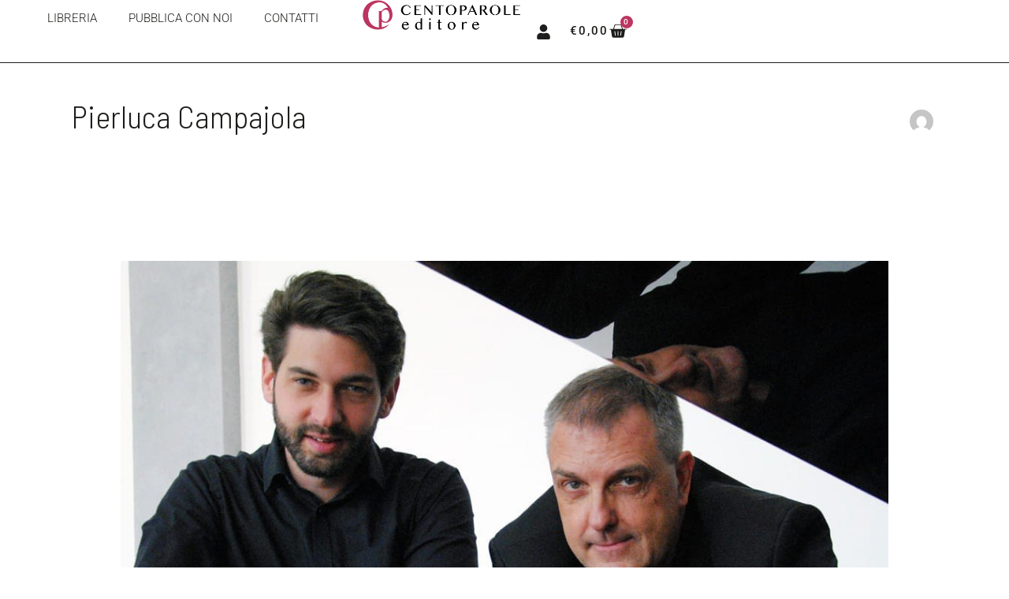

--- FILE ---
content_type: text/html; charset=UTF-8
request_url: https://centoparole.it/author/piercampaj/
body_size: 18688
content:
<!DOCTYPE html>
<html lang="it-IT">
<head>
<meta charset="UTF-8">
<meta name="viewport" content="width=device-width, initial-scale=1">
	<link rel="profile" href="https://gmpg.org/xfn/11"> 
	<meta name='robots' content='index, follow, max-image-preview:large, max-snippet:-1, max-video-preview:-1' />

	<!-- This site is optimized with the Yoast SEO plugin v26.7 - https://yoast.com/wordpress/plugins/seo/ -->
	<link media="all" href="https://centoparole.it/wp-content/cache/autoptimize/css/autoptimize_c08793c2c0c3e2ed9263ea602f422709.css" rel="stylesheet"><link media="only screen and (max-width: 921px)" href="https://centoparole.it/wp-content/cache/autoptimize/css/autoptimize_8928b063ca69552173bdc68324d4015d.css" rel="stylesheet"><title>Pierluca Campajola, Author at centoParole</title>
	<link rel="canonical" href="https://centoparole.it/author/piercampaj/" />
	<link rel="next" href="https://centoparole.it/author/piercampaj/page/2/" />
	<meta property="og:locale" content="it_IT" />
	<meta property="og:type" content="profile" />
	<meta property="og:title" content="Pierluca Campajola, Author at centoParole" />
	<meta property="og:url" content="https://centoparole.it/author/piercampaj/" />
	<meta property="og:site_name" content="centoParole" />
	<meta property="og:image" content="https://secure.gravatar.com/avatar/3fef4dd27edf4bc6a2caa892f13e9399f78fa7537c6352c77d95292a812f6ee1?s=500&d=mm&r=g" />
	<script type="application/ld+json" class="yoast-schema-graph">{"@context":"https://schema.org","@graph":[{"@type":"ProfilePage","@id":"https://centoparole.it/author/piercampaj/","url":"https://centoparole.it/author/piercampaj/","name":"Pierluca Campajola, Author at centoParole","isPartOf":{"@id":"https://centoparole.it/#website"},"primaryImageOfPage":{"@id":"https://centoparole.it/author/piercampaj/#primaryimage"},"image":{"@id":"https://centoparole.it/author/piercampaj/#primaryimage"},"thumbnailUrl":"https://centoparole.it/wp-content/uploads/2020/03/Antonio-Veneziano-e-Paolo-Butti-1.jpg","inLanguage":"it-IT","potentialAction":[{"@type":"ReadAction","target":["https://centoparole.it/author/piercampaj/"]}]},{"@type":"ImageObject","inLanguage":"it-IT","@id":"https://centoparole.it/author/piercampaj/#primaryimage","url":"https://centoparole.it/wp-content/uploads/2020/03/Antonio-Veneziano-e-Paolo-Butti-1.jpg","contentUrl":"https://centoparole.it/wp-content/uploads/2020/03/Antonio-Veneziano-e-Paolo-Butti-1.jpg","width":1024,"height":683},{"@type":"WebSite","@id":"https://centoparole.it/#website","url":"https://centoparole.it/","name":"centoParole","description":"edizioni librarie e digitali","publisher":{"@id":"https://centoparole.it/#organization"},"potentialAction":[{"@type":"SearchAction","target":{"@type":"EntryPoint","urlTemplate":"https://centoparole.it/?s={search_term_string}"},"query-input":{"@type":"PropertyValueSpecification","valueRequired":true,"valueName":"search_term_string"}}],"inLanguage":"it-IT"},{"@type":"Organization","@id":"https://centoparole.it/#organization","name":"centoParole Magazine","url":"https://centoparole.it/","logo":{"@type":"ImageObject","inLanguage":"it-IT","@id":"https://centoparole.it/#/schema/logo/image/","url":"https://centoparole.it/wp-content/uploads/2024/11/logo.png","contentUrl":"https://centoparole.it/wp-content/uploads/2024/11/logo.png","width":5689,"height":1077,"caption":"centoParole Magazine"},"image":{"@id":"https://centoparole.it/#/schema/logo/image/"},"sameAs":["https://www.facebook.com/centoparole"]},{"@type":"Person","@id":"https://centoparole.it/#/schema/person/474cbcc46a0de9b9b6cd355963b06a1c","name":"Pierluca Campajola","image":{"@type":"ImageObject","inLanguage":"it-IT","@id":"https://centoparole.it/#/schema/person/image/","url":"https://secure.gravatar.com/avatar/3fef4dd27edf4bc6a2caa892f13e9399f78fa7537c6352c77d95292a812f6ee1?s=96&d=mm&r=g","contentUrl":"https://secure.gravatar.com/avatar/3fef4dd27edf4bc6a2caa892f13e9399f78fa7537c6352c77d95292a812f6ee1?s=96&d=mm&r=g","caption":"Pierluca Campajola"},"sameAs":["https://centoparole.it"],"mainEntityOfPage":{"@id":"https://centoparole.it/author/piercampaj/"}}]}</script>
	<!-- / Yoast SEO plugin. -->


<link rel='dns-prefetch' href='//fonts.googleapis.com' />
<link rel="alternate" type="application/rss+xml" title="centoParole &raquo; Feed" href="https://centoparole.it/feed/" />
<link rel="alternate" type="application/rss+xml" title="centoParole &raquo; Feed dei commenti" href="https://centoparole.it/comments/feed/" />
<link rel="alternate" type="application/rss+xml" title="centoParole &raquo; Articoli per il feed Pierluca Campajola" href="https://centoparole.it/author/piercampaj/feed/" />







<link rel='stylesheet' id='astra-google-fonts-css' href='https://fonts.googleapis.com/css?family=Roboto%3A300%2C400%7CBarlow+Semi+Condensed%3A300%2C600&#038;display=fallback&#038;ver=4.8.6' media='all' />













<link rel='stylesheet' id='elementor-post-5-css' href='https://centoparole.it/wp-content/cache/autoptimize/css/autoptimize_single_0cf9d00847dcba88856985ecaf1897b1.css' media='all' />






<link rel='stylesheet' id='elementor-post-24551-css' href='https://centoparole.it/wp-content/cache/autoptimize/css/autoptimize_single_8097090892f60ac1c2384c4d18fc0860.css' media='all' />
<link rel='stylesheet' id='elementor-post-24854-css' href='https://centoparole.it/wp-content/cache/autoptimize/css/autoptimize_single_f8318ba57790c627b3314982bb9192ca.css' media='all' />











<link rel='stylesheet' id='elementor-gf-local-roboto-css' href='https://centoparole.it/wp-content/cache/autoptimize/css/autoptimize_single_8e322bb861a160f32a728f732d338d3e.css' media='all' />
<link rel='stylesheet' id='elementor-gf-local-robotoslab-css' href='https://centoparole.it/wp-content/cache/autoptimize/css/autoptimize_single_87709f748b51ea657e6af8e75dc518d1.css' media='all' />
<script src="https://centoparole.it/wp-includes/js/jquery/jquery.min.js" id="jquery-core-js"></script>

<script id="jquery-js-after">
!function($){"use strict";$(document).ready(function(){$(this).scrollTop()>100&&$(".hfe-scroll-to-top-wrap").removeClass("hfe-scroll-to-top-hide"),$(window).scroll(function(){$(this).scrollTop()<100?$(".hfe-scroll-to-top-wrap").fadeOut(300):$(".hfe-scroll-to-top-wrap").fadeIn(300)}),$(".hfe-scroll-to-top-wrap").on("click",function(){$("html, body").animate({scrollTop:0},300);return!1})})}(jQuery);
!function($){'use strict';$(document).ready(function(){var bar=$('.hfe-reading-progress-bar');if(!bar.length)return;$(window).on('scroll',function(){var s=$(window).scrollTop(),d=$(document).height()-$(window).height(),p=d? s/d*100:0;bar.css('width',p+'%')});});}(jQuery);
//# sourceURL=jquery-js-after
</script>
<script id="qc-choice-js-extra">
var choice_cmp_config = {"utid":"_jvFRpA-ADXvz","ccpa":"","datalayer":"true"};
//# sourceURL=qc-choice-js-extra
</script>


<script id="wc-add-to-cart-js-extra">
var wc_add_to_cart_params = {"ajax_url":"/wp-admin/admin-ajax.php","wc_ajax_url":"/?wc-ajax=%%endpoint%%","i18n_view_cart":"Visualizza carrello","cart_url":"https://centoparole.it/carrello/","is_cart":"","cart_redirect_after_add":"no"};
//# sourceURL=wc-add-to-cart-js-extra
</script>


<script id="woocommerce-js-extra">
var woocommerce_params = {"ajax_url":"/wp-admin/admin-ajax.php","wc_ajax_url":"/?wc-ajax=%%endpoint%%","i18n_password_show":"Mostra password","i18n_password_hide":"Nascondi password"};
//# sourceURL=woocommerce-js-extra
</script>

<script id="WCPAY_ASSETS-js-extra">
var wcpayAssets = {"url":"https://centoparole.it/wp-content/plugins/woocommerce-payments/dist/"};
//# sourceURL=WCPAY_ASSETS-js-extra
</script>
<link rel="https://api.w.org/" href="https://centoparole.it/wp-json/" /><link rel="alternate" title="JSON" type="application/json" href="https://centoparole.it/wp-json/wp/v2/users/35" /><link rel="EditURI" type="application/rsd+xml" title="RSD" href="https://centoparole.it/xmlrpc.php?rsd" />
<meta name="generator" content="WordPress 6.9" />
<meta name="generator" content="WooCommerce 10.4.3" />
	<noscript><style>.woocommerce-product-gallery{ opacity: 1 !important; }</style></noscript>
	<meta name="generator" content="Elementor 3.34.1; features: e_font_icon_svg, additional_custom_breakpoints; settings: css_print_method-external, google_font-enabled, font_display-swap">
			
						<meta name="theme-color" content="#FFFFFF">
			<link rel="icon" href="https://centoparole.it/wp-content/uploads/2024/11/cropped-icona-32x32.png" sizes="32x32" />
<link rel="icon" href="https://centoparole.it/wp-content/uploads/2024/11/cropped-icona-192x192.png" sizes="192x192" />
<link rel="apple-touch-icon" href="https://centoparole.it/wp-content/uploads/2024/11/cropped-icona-180x180.png" />
<meta name="msapplication-TileImage" content="https://centoparole.it/wp-content/uploads/2024/11/cropped-icona-270x270.png" />
		
		</head>

<body itemtype='https://schema.org/Blog' itemscope='itemscope' class="archive author author-piercampaj author-35 wp-custom-logo wp-theme-astra theme-astra woocommerce-no-js ehf-template-astra ehf-stylesheet-astra ast-desktop ast-separate-container ast-two-container ast-no-sidebar astra-4.8.6 group-blog ast-replace-site-logo-transparent ast-inherit-site-logo-transparent ast-hfb-header ast-full-width-primary-header elementor-default elementor-kit-5">

<a
	class="skip-link screen-reader-text"
	href="#content"
	title="Vai al contenuto">
		Vai al contenuto</a>

<div
class="hfeed site" id="page">
			<header data-elementor-type="header" data-elementor-id="24551" class="elementor elementor-24551 elementor-location-header" data-elementor-post-type="elementor_library">
			<div class="elementor-element elementor-element-27dfe05 e-con-full e-flex e-con e-parent" data-id="27dfe05" data-element_type="container" data-settings="{&quot;background_background&quot;:&quot;classic&quot;,&quot;sticky&quot;:&quot;top&quot;,&quot;sticky_effects_offset&quot;:300,&quot;sticky_effects_offset_tablet&quot;:150,&quot;sticky_effects_offset_mobile&quot;:0,&quot;sticky_on&quot;:[&quot;desktop&quot;,&quot;tablet&quot;,&quot;mobile&quot;],&quot;sticky_offset&quot;:0,&quot;sticky_anchor_link_offset&quot;:0}">
		<div class="elementor-element elementor-element-51dbd1d e-con-full e-flex e-con e-child" data-id="51dbd1d" data-element_type="container">
				<div class="elementor-element elementor-element-dbb079a elementor-nav-menu__align-start elementor-widget-mobile__width-initial elementor-hidden-tablet elementor-hidden-mobile elementor-nav-menu--dropdown-tablet elementor-nav-menu__text-align-aside elementor-nav-menu--toggle elementor-nav-menu--burger elementor-widget elementor-widget-nav-menu" data-id="dbb079a" data-element_type="widget" data-settings="{&quot;layout&quot;:&quot;horizontal&quot;,&quot;submenu_icon&quot;:{&quot;value&quot;:&quot;&lt;svg aria-hidden=\&quot;true\&quot; class=\&quot;e-font-icon-svg e-fas-caret-down\&quot; viewBox=\&quot;0 0 320 512\&quot; xmlns=\&quot;http:\/\/www.w3.org\/2000\/svg\&quot;&gt;&lt;path d=\&quot;M31.3 192h257.3c17.8 0 26.7 21.5 14.1 34.1L174.1 354.8c-7.8 7.8-20.5 7.8-28.3 0L17.2 226.1C4.6 213.5 13.5 192 31.3 192z\&quot;&gt;&lt;\/path&gt;&lt;\/svg&gt;&quot;,&quot;library&quot;:&quot;fa-solid&quot;},&quot;toggle&quot;:&quot;burger&quot;}" data-widget_type="nav-menu.default">
				<div class="elementor-widget-container">
								<nav aria-label="Menu" class="elementor-nav-menu--main elementor-nav-menu__container elementor-nav-menu--layout-horizontal e--pointer-none">
				<ul id="menu-1-dbb079a" class="elementor-nav-menu"><li class="menu-item menu-item-type-post_type menu-item-object-page menu-item-24532"><a href="https://centoparole.it/libreria/" class="elementor-item menu-link">Libreria</a></li>
<li class="menu-item menu-item-type-post_type menu-item-object-page menu-item-634"><a href="https://centoparole.it/pubblica-con-noi/" class="elementor-item menu-link">Pubblica con noi</a></li>
<li class="menu-item menu-item-type-post_type menu-item-object-page menu-item-635"><a href="https://centoparole.it/contatti/" class="elementor-item menu-link">Contatti</a></li>
</ul>			</nav>
					<div class="elementor-menu-toggle" role="button" tabindex="0" aria-label="Menu di commutazione" aria-expanded="false">
			<svg aria-hidden="true" role="presentation" class="elementor-menu-toggle__icon--open e-font-icon-svg e-fas-grip-lines" viewBox="0 0 512 512" xmlns="http://www.w3.org/2000/svg"><path d="M496 288H16c-8.8 0-16 7.2-16 16v32c0 8.8 7.2 16 16 16h480c8.8 0 16-7.2 16-16v-32c0-8.8-7.2-16-16-16zm0-128H16c-8.8 0-16 7.2-16 16v32c0 8.8 7.2 16 16 16h480c8.8 0 16-7.2 16-16v-32c0-8.8-7.2-16-16-16z"></path></svg><svg aria-hidden="true" role="presentation" class="elementor-menu-toggle__icon--close e-font-icon-svg e-eicon-close" viewBox="0 0 1000 1000" xmlns="http://www.w3.org/2000/svg"><path d="M742 167L500 408 258 167C246 154 233 150 217 150 196 150 179 158 167 167 154 179 150 196 150 212 150 229 154 242 171 254L408 500 167 742C138 771 138 800 167 829 196 858 225 858 254 829L496 587 738 829C750 842 767 846 783 846 800 846 817 842 829 829 842 817 846 804 846 783 846 767 842 750 829 737L588 500 833 258C863 229 863 200 833 171 804 137 775 137 742 167Z"></path></svg>		</div>
					<nav class="elementor-nav-menu--dropdown elementor-nav-menu__container" aria-hidden="true">
				<ul id="menu-2-dbb079a" class="elementor-nav-menu"><li class="menu-item menu-item-type-post_type menu-item-object-page menu-item-24532"><a href="https://centoparole.it/libreria/" class="elementor-item menu-link" tabindex="-1">Libreria</a></li>
<li class="menu-item menu-item-type-post_type menu-item-object-page menu-item-634"><a href="https://centoparole.it/pubblica-con-noi/" class="elementor-item menu-link" tabindex="-1">Pubblica con noi</a></li>
<li class="menu-item menu-item-type-post_type menu-item-object-page menu-item-635"><a href="https://centoparole.it/contatti/" class="elementor-item menu-link" tabindex="-1">Contatti</a></li>
</ul>			</nav>
						</div>
				</div>
				<div class="elementor-element elementor-element-ffdbc36 elementor-widget-tablet__width-auto elementor-hidden-desktop elementor-view-default elementor-widget elementor-widget-icon" data-id="ffdbc36" data-element_type="widget" data-widget_type="icon.default">
				<div class="elementor-widget-container">
							<div class="elementor-icon-wrapper">
			<a class="elementor-icon" href="#elementor-action%3Aaction%3Dpopup%3Aopen%26settings%3DeyJpZCI6IjI0NTgyIiwidG9nZ2xlIjpmYWxzZX0%3D">
			<svg aria-hidden="true" class="e-font-icon-svg e-fas-bars" viewBox="0 0 448 512" xmlns="http://www.w3.org/2000/svg"><path d="M16 132h416c8.837 0 16-7.163 16-16V76c0-8.837-7.163-16-16-16H16C7.163 60 0 67.163 0 76v40c0 8.837 7.163 16 16 16zm0 160h416c8.837 0 16-7.163 16-16v-40c0-8.837-7.163-16-16-16H16c-8.837 0-16 7.163-16 16v40c0 8.837 7.163 16 16 16zm0 160h416c8.837 0 16-7.163 16-16v-40c0-8.837-7.163-16-16-16H16c-8.837 0-16 7.163-16 16v40c0 8.837 7.163 16 16 16z"></path></svg>			</a>
		</div>
						</div>
				</div>
				</div>
		<div class="elementor-element elementor-element-93cf215 e-con-full e-flex e-con e-child" data-id="93cf215" data-element_type="container">
				<div class="elementor-element elementor-element-9a10dca elementor-hidden-mobile elementor-widget__width-auto elementor-widget elementor-widget-theme-site-logo elementor-widget-image" data-id="9a10dca" data-element_type="widget" data-widget_type="theme-site-logo.default">
				<div class="elementor-widget-container">
											<a href="https://centoparole.it">
			<img fetchpriority="high" width="5689" height="1077" src="https://centoparole.it/wp-content/uploads/2024/11/logo-210x40.png" class="attachment-full size-full wp-image-23939" alt="" srcset="https://centoparole.it/wp-content/uploads/2024/11/logo.png 5689w, https://centoparole.it/wp-content/uploads/2024/11/logo-300x57.png 300w, https://centoparole.it/wp-content/uploads/2024/11/logo-1024x194.png 1024w, https://centoparole.it/wp-content/uploads/2024/11/logo-768x145.png 768w, https://centoparole.it/wp-content/uploads/2024/11/logo-1536x291.png 1536w, https://centoparole.it/wp-content/uploads/2024/11/logo-2048x388.png 2048w, https://centoparole.it/wp-content/uploads/2024/11/logo-600x114.png 600w, https://centoparole.it/wp-content/uploads/2024/11/logo-210x40.png 210w" sizes="(max-width: 5689px) 100vw, 5689px" />				</a>
											</div>
				</div>
				<div class="elementor-element elementor-element-70053c2 elementor-hidden-desktop elementor-hidden-tablet elementor-widget elementor-widget-image" data-id="70053c2" data-element_type="widget" data-widget_type="image.default">
				<div class="elementor-widget-container">
																<a href="https://centoparole.it">
							<img width="512" height="512" src="https://centoparole.it/wp-content/uploads/2024/11/cropped-icona.png" class="attachment-large size-large wp-image-23890" alt="centoParole edizioni librarie e digitali" srcset="https://centoparole.it/wp-content/uploads/2024/11/cropped-icona.png 512w, https://centoparole.it/wp-content/uploads/2024/11/cropped-icona-300x300.png 300w, https://centoparole.it/wp-content/uploads/2024/11/cropped-icona-150x150.png 150w, https://centoparole.it/wp-content/uploads/2024/11/cropped-icona-45x45.png 45w, https://centoparole.it/wp-content/uploads/2024/11/cropped-icona-100x100.png 100w, https://centoparole.it/wp-content/uploads/2024/11/cropped-icona-270x270.png 270w, https://centoparole.it/wp-content/uploads/2024/11/cropped-icona-192x192.png 192w, https://centoparole.it/wp-content/uploads/2024/11/cropped-icona-180x180.png 180w, https://centoparole.it/wp-content/uploads/2024/11/cropped-icona-32x32.png 32w" sizes="(max-width: 512px) 100vw, 512px" />								</a>
															</div>
				</div>
				</div>
		<div class="elementor-element elementor-element-1e4d887 e-con-full e-flex e-con e-child" data-id="1e4d887" data-element_type="container">
				<div class="elementor-element elementor-element-a4949bf elementor-view-default elementor-widget elementor-widget-icon" data-id="a4949bf" data-element_type="widget" data-widget_type="icon.default">
				<div class="elementor-widget-container">
							<div class="elementor-icon-wrapper">
			<a class="elementor-icon" href="/account/">
			<svg aria-hidden="true" class="e-font-icon-svg e-fas-user" viewBox="0 0 448 512" xmlns="http://www.w3.org/2000/svg"><path d="M224 256c70.7 0 128-57.3 128-128S294.7 0 224 0 96 57.3 96 128s57.3 128 128 128zm89.6 32h-16.7c-22.2 10.2-46.9 16-72.9 16s-50.6-5.8-72.9-16h-16.7C60.2 288 0 348.2 0 422.4V464c0 26.5 21.5 48 48 48h352c26.5 0 48-21.5 48-48v-41.6c0-74.2-60.2-134.4-134.4-134.4z"></path></svg>			</a>
		</div>
						</div>
				</div>
				<div class="elementor-element elementor-element-5778a78 toggle-icon--basket-solid remove-item-position--top elementor-menu-cart--items-indicator-bubble elementor-menu-cart--show-subtotal-yes elementor-menu-cart--cart-type-side-cart elementor-menu-cart--show-remove-button-yes elementor-widget elementor-widget-woocommerce-menu-cart" data-id="5778a78" data-element_type="widget" data-settings="{&quot;cart_type&quot;:&quot;side-cart&quot;,&quot;open_cart&quot;:&quot;click&quot;,&quot;automatically_open_cart&quot;:&quot;no&quot;}" data-widget_type="woocommerce-menu-cart.default">
				<div class="elementor-widget-container">
							<div class="elementor-menu-cart__wrapper">
							<div class="elementor-menu-cart__toggle_wrapper">
					<div class="elementor-menu-cart__container elementor-lightbox" aria-hidden="true">
						<div class="elementor-menu-cart__main" aria-hidden="true">
									<div class="elementor-menu-cart__close-button">
					</div>
									<div class="widget_shopping_cart_content">
															</div>
						</div>
					</div>
							<div class="elementor-menu-cart__toggle elementor-button-wrapper">
			<a id="elementor-menu-cart__toggle_button" href="#" class="elementor-menu-cart__toggle_button elementor-button elementor-size-sm" aria-expanded="false">
				<span class="elementor-button-text"><span class="woocommerce-Price-amount amount"><bdi><span class="woocommerce-Price-currencySymbol">&euro;</span>0,00</bdi></span></span>
				<span class="elementor-button-icon">
					<span class="elementor-button-icon-qty" data-counter="0">0</span>
					<svg class="e-font-icon-svg e-eicon-basket-solid" viewBox="0 0 1000 1000" xmlns="http://www.w3.org/2000/svg"><path d="M128 417H63C51 417 42 407 42 396S51 375 63 375H256L324 172C332 145 358 125 387 125H655C685 125 711 145 718 173L786 375H979C991 375 1000 384 1000 396S991 417 979 417H913L853 793C843 829 810 854 772 854H270C233 854 200 829 190 793L128 417ZM742 375L679 185C676 174 666 167 655 167H387C376 167 367 174 364 184L300 375H742ZM500 521V729C500 741 509 750 521 750S542 741 542 729V521C542 509 533 500 521 500S500 509 500 521ZM687 732L717 526C718 515 710 504 699 502 688 500 677 508 675 520L646 726C644 737 652 748 663 750 675 751 686 743 687 732ZM395 726L366 520C364 509 354 501 342 502 331 504 323 515 325 526L354 732C356 744 366 752 378 750 389 748 397 737 395 726Z"></path></svg>					<span class="elementor-screen-only">Carrello</span>
				</span>
			</a>
		</div>
						</div>
					</div> <!-- close elementor-menu-cart__wrapper -->
						</div>
				</div>
				</div>
				</div>
				</header>
			<div id="content" class="site-content">
		<div class="ast-container">
		

	<div id="primary" class="content-area primary">

		
		
				<section class="ast-author-box ast-archive-description">
					<div class="ast-author-bio">
												<h1 class='page-title ast-archive-title'>Pierluca Campajola</h1>
												<p></p>
											</div>
					<div class="ast-author-avatar">
						<img alt='' src='https://secure.gravatar.com/avatar/3fef4dd27edf4bc6a2caa892f13e9399f78fa7537c6352c77d95292a812f6ee1?s=120&#038;d=mm&#038;r=g' srcset='https://secure.gravatar.com/avatar/3fef4dd27edf4bc6a2caa892f13e9399f78fa7537c6352c77d95292a812f6ee1?s=240&#038;d=mm&#038;r=g 2x' class='avatar avatar-120 photo' height='120' width='120' decoding='async'/>					</div>
				</section>

				
					<main id="main" class="site-main">
				<div class="ast-row"><article
class="post-23010 post type-post status-publish format-standard has-post-thumbnail hentry category-senza-categoria ast-grid-common-col ast-full-width ast-article-post" id="post-23010" itemtype="https://schema.org/CreativeWork" itemscope="itemscope">
		<div class="ast-post-format- blog-layout-1 ast-article-inner">
	<div class="post-content ast-grid-common-col" >
		<div class="ast-blog-featured-section post-thumb ast-blog-single-element"><div class="post-thumb-img-content post-thumb"><a href="https://centoparole.it/o-cafe-chantant/" ><img width="1024" height="683" src="https://centoparole.it/wp-content/uploads/2020/03/Antonio-Veneziano-e-Paolo-Butti-1-1024x683.jpg" class="attachment-large size-large wp-post-image" alt="" itemprop="image" decoding="async" srcset="https://centoparole.it/wp-content/uploads/2020/03/Antonio-Veneziano-e-Paolo-Butti-1.jpg 1024w, https://centoparole.it/wp-content/uploads/2020/03/Antonio-Veneziano-e-Paolo-Butti-1-600x400.jpg 600w, https://centoparole.it/wp-content/uploads/2020/03/Antonio-Veneziano-e-Paolo-Butti-1-300x200.jpg 300w, https://centoparole.it/wp-content/uploads/2020/03/Antonio-Veneziano-e-Paolo-Butti-1-768x512.jpg 768w, https://centoparole.it/wp-content/uploads/2020/03/Antonio-Veneziano-e-Paolo-Butti-1-800x534.jpg 800w" sizes="(max-width: 1024px) 100vw, 1024px" /></a></div></div><h2 class="entry-title ast-blog-single-element" itemprop="headline"><a href="https://centoparole.it/o-cafe-chantant/" rel="bookmark">O’ Cafè Chantant</a></h2>		<header class="entry-header ast-blog-single-element ast-blog-meta-container">
			<div class="entry-meta">			<span class="comments-link">
				<a href="https://centoparole.it/o-cafe-chantant/#respond">Lascia un commento</a>			</span>

			 / <span class="ast-taxonomy-container cat-links default"><a href="https://centoparole.it/category/senza-categoria/" rel="category tag">Senza categoria</a></span> / <span class="posted-by vcard author" itemtype="https://schema.org/Person" itemscope="itemscope" itemprop="author">			<a title="Visualizza tutti gli articoli di Pierluca Campajola"
				href="https://centoparole.it/author/piercampaj/" rel="author"
				class="url fn n" itemprop="url"				>
				<span
				class="author-name" itemprop="name"				>
				Pierluca Campajola			</span>
			</a>
		</span>

		</div>		</header><!-- .entry-header -->
					<div class="ast-excerpt-container ast-blog-single-element">
				<p>Venerdì 6 marzo, alle ore 20.30, l&#8217;associazione MousikDrama presenta in anteprima nazionale il varietà musicale O&#8217; Cafè Chantant (giocando al caffè Gambrinus). Lo spettacolo ideato dall&#8217;attore Antonio Veneziano, ha trovato consensi ed entusiasmo nel regista Giulio Ciabatti che oltre a dirigerlo ne è autore. Ovviamente il titolo lascia presagire una velata pertenopeità e da qui [&hellip;]</p>
			</div>
		<p class="ast-blog-single-element ast-read-more-container read-more"> <a class="" href="https://centoparole.it/o-cafe-chantant/"> <span class="screen-reader-text">O’ Cafè Chantant</span> Leggi tutto »</a></p>		<div class="entry-content clear"
		itemprop="text"		>
					</div><!-- .entry-content .clear -->
	</div><!-- .post-content -->
</div> <!-- .blog-layout-1 -->
	</article><!-- #post-## -->
<article
class="post-23003 post type-post status-publish format-standard has-post-thumbnail hentry category-senza-categoria ast-grid-common-col ast-full-width ast-article-post" id="post-23003" itemtype="https://schema.org/CreativeWork" itemscope="itemscope">
		<div class="ast-post-format- blog-layout-1 ast-article-inner">
	<div class="post-content ast-grid-common-col" >
		<div class="ast-blog-featured-section post-thumb ast-blog-single-element"><div class="post-thumb-img-content post-thumb"><a href="https://centoparole.it/gli-eventi-del-knulp-fino-al-13-marzo/" ><img width="1024" height="683" src="https://centoparole.it/wp-content/uploads/2020/03/hello-march-printed-paper-on-white-surface-910193-1-1024x683.jpg" class="attachment-large size-large wp-post-image" alt="" itemprop="image" decoding="async" srcset="https://centoparole.it/wp-content/uploads/2020/03/hello-march-printed-paper-on-white-surface-910193-1.jpg 1024w, https://centoparole.it/wp-content/uploads/2020/03/hello-march-printed-paper-on-white-surface-910193-1-600x400.jpg 600w, https://centoparole.it/wp-content/uploads/2020/03/hello-march-printed-paper-on-white-surface-910193-1-300x200.jpg 300w, https://centoparole.it/wp-content/uploads/2020/03/hello-march-printed-paper-on-white-surface-910193-1-768x512.jpg 768w, https://centoparole.it/wp-content/uploads/2020/03/hello-march-printed-paper-on-white-surface-910193-1-800x534.jpg 800w" sizes="(max-width: 1024px) 100vw, 1024px" /></a></div></div><h2 class="entry-title ast-blog-single-element" itemprop="headline"><a href="https://centoparole.it/gli-eventi-del-knulp-fino-al-13-marzo/" rel="bookmark">Gli eventi del Knulp fino al 13 marzo</a></h2>		<header class="entry-header ast-blog-single-element ast-blog-meta-container">
			<div class="entry-meta">			<span class="comments-link">
				<a href="https://centoparole.it/gli-eventi-del-knulp-fino-al-13-marzo/#respond">Lascia un commento</a>			</span>

			 / <span class="ast-taxonomy-container cat-links default"><a href="https://centoparole.it/category/senza-categoria/" rel="category tag">Senza categoria</a></span> / <span class="posted-by vcard author" itemtype="https://schema.org/Person" itemscope="itemscope" itemprop="author">			<a title="Visualizza tutti gli articoli di Pierluca Campajola"
				href="https://centoparole.it/author/piercampaj/" rel="author"
				class="url fn n" itemprop="url"				>
				<span
				class="author-name" itemprop="name"				>
				Pierluca Campajola			</span>
			</a>
		</span>

		</div>		</header><!-- .entry-header -->
					<div class="ast-excerpt-container ast-blog-single-element">
				<p>Il Knulp prosegue nella sua rassegna di eventi culturali anche per il mese di marzo, con novità e incontri coinvolgenti. Si comincia Mercoledì 4 marzo, alle ore 20.30 con il Stand-up comedy n°1 di&nbsp;Maurizio Soldà. Format di cabaret dove si ironizza su tutto, dal politico al sociale e forse, per non morire di noia, anche</p>
			</div>
		<p class="ast-blog-single-element ast-read-more-container read-more"> <a class="" href="https://centoparole.it/gli-eventi-del-knulp-fino-al-13-marzo/"> <span class="screen-reader-text">Gli eventi del Knulp fino al 13 marzo</span> Leggi tutto »</a></p>		<div class="entry-content clear"
		itemprop="text"		>
					</div><!-- .entry-content .clear -->
	</div><!-- .post-content -->
</div> <!-- .blog-layout-1 -->
	</article><!-- #post-## -->
<article
class="post-22756 post type-post status-publish format-standard has-post-thumbnail hentry category-cinema tag-ariston tag-gurdjieff tag-incontri-con-uomini-straordinari tag-quarta tag-via ast-grid-common-col ast-full-width ast-article-post" id="post-22756" itemtype="https://schema.org/CreativeWork" itemscope="itemscope">
		<div class="ast-post-format- blog-layout-1 ast-article-inner">
	<div class="post-content ast-grid-common-col" >
		<div class="ast-blog-featured-section post-thumb ast-blog-single-element"><div class="post-thumb-img-content post-thumb"><a href="https://centoparole.it/incontri-con-uomini-straordinari-il-giovane-gurdjieff/" ><img width="1024" height="684" src="https://centoparole.it/wp-content/uploads/2019/11/master__detail_carousel-1024x684.jpg" class="attachment-large size-large wp-post-image" alt="" itemprop="image" decoding="async" srcset="https://centoparole.it/wp-content/uploads/2019/11/master__detail_carousel.jpg 1024w, https://centoparole.it/wp-content/uploads/2019/11/master__detail_carousel-600x401.jpg 600w, https://centoparole.it/wp-content/uploads/2019/11/master__detail_carousel-300x200.jpg 300w, https://centoparole.it/wp-content/uploads/2019/11/master__detail_carousel-768x513.jpg 768w, https://centoparole.it/wp-content/uploads/2019/11/master__detail_carousel-800x534.jpg 800w" sizes="(max-width: 1024px) 100vw, 1024px" /></a></div></div><h2 class="entry-title ast-blog-single-element" itemprop="headline"><a href="https://centoparole.it/incontri-con-uomini-straordinari-il-giovane-gurdjieff/" rel="bookmark">Incontri con uomini straordinari: il giovane Gurdjieff</a></h2>		<header class="entry-header ast-blog-single-element ast-blog-meta-container">
			<div class="entry-meta">			<span class="comments-link">
				<a href="https://centoparole.it/incontri-con-uomini-straordinari-il-giovane-gurdjieff/#respond">Lascia un commento</a>			</span>

			 / <span class="ast-taxonomy-container cat-links default"><a href="https://centoparole.it/category/cinema/" rel="category tag">cinema</a></span> / <span class="posted-by vcard author" itemtype="https://schema.org/Person" itemscope="itemscope" itemprop="author">			<a title="Visualizza tutti gli articoli di Pierluca Campajola"
				href="https://centoparole.it/author/piercampaj/" rel="author"
				class="url fn n" itemprop="url"				>
				<span
				class="author-name" itemprop="name"				>
				Pierluca Campajola			</span>
			</a>
		</span>

		</div>		</header><!-- .entry-header -->
					<div class="ast-excerpt-container ast-blog-single-element">
				<p>“Incontri con uomini straordinari” è un film di Peter Brooks del 1979, adattamento cinematografico dell&#8217;omonima autobiografia di Georges Ivanovic Gurdjieff, un ricercatore spirituale e creatore della Quarta Via che visse a cavallo del diciannovesimo e ventesimo secolo. Il film è girato tra le montagne e i deserti dell&#8217;Afghanistan, ma l&#8217;avventura conduce il protagonista, interpretato da</p>
			</div>
		<p class="ast-blog-single-element ast-read-more-container read-more"> <a class="" href="https://centoparole.it/incontri-con-uomini-straordinari-il-giovane-gurdjieff/"> <span class="screen-reader-text">Incontri con uomini straordinari: il giovane Gurdjieff</span> Leggi tutto »</a></p>		<div class="entry-content clear"
		itemprop="text"		>
					</div><!-- .entry-content .clear -->
	</div><!-- .post-content -->
</div> <!-- .blog-layout-1 -->
	</article><!-- #post-## -->
<article
class="post-22728 post type-post status-publish format-standard has-post-thumbnail hentry category-senza-categoria tag-arrow tag-batman tag-crisis-on-infinite-earth tag-dc tag-flash tag-smallville tag-superman tag-tom-welling ast-grid-common-col ast-full-width ast-article-post" id="post-22728" itemtype="https://schema.org/CreativeWork" itemscope="itemscope">
		<div class="ast-post-format- blog-layout-1 ast-article-inner">
	<div class="post-content ast-grid-common-col" >
		<div class="ast-blog-featured-section post-thumb ast-blog-single-element"><div class="post-thumb-img-content post-thumb"><a href="https://centoparole.it/crisis-on-infinite-earth-il-super-evento-arrowerse/" ><img width="1024" height="684" src="https://centoparole.it/wp-content/uploads/2019/10/universe-2218012_1280-1024x684.jpg" class="attachment-large size-large wp-post-image" alt="" itemprop="image" decoding="async" srcset="https://centoparole.it/wp-content/uploads/2019/10/universe-2218012_1280.jpg 1024w, https://centoparole.it/wp-content/uploads/2019/10/universe-2218012_1280-600x401.jpg 600w, https://centoparole.it/wp-content/uploads/2019/10/universe-2218012_1280-300x200.jpg 300w, https://centoparole.it/wp-content/uploads/2019/10/universe-2218012_1280-768x513.jpg 768w, https://centoparole.it/wp-content/uploads/2019/10/universe-2218012_1280-800x534.jpg 800w" sizes="(max-width: 1024px) 100vw, 1024px" /></a></div></div><h2 class="entry-title ast-blog-single-element" itemprop="headline"><a href="https://centoparole.it/crisis-on-infinite-earth-il-super-evento-arrowerse/" rel="bookmark">&#8220;Crisis on infinite earth&#8221;: il super evento Arrowerse</a></h2>		<header class="entry-header ast-blog-single-element ast-blog-meta-container">
			<div class="entry-meta">			<span class="comments-link">
				<a href="https://centoparole.it/crisis-on-infinite-earth-il-super-evento-arrowerse/#respond">Lascia un commento</a>			</span>

			 / <span class="ast-taxonomy-container cat-links default"><a href="https://centoparole.it/category/senza-categoria/" rel="category tag">Senza categoria</a></span> / <span class="posted-by vcard author" itemtype="https://schema.org/Person" itemscope="itemscope" itemprop="author">			<a title="Visualizza tutti gli articoli di Pierluca Campajola"
				href="https://centoparole.it/author/piercampaj/" rel="author"
				class="url fn n" itemprop="url"				>
				<span
				class="author-name" itemprop="name"				>
				Pierluca Campajola			</span>
			</a>
		</span>

		</div>		</header><!-- .entry-header -->
					<div class="ast-excerpt-container ast-blog-single-element">
				<p>&#8220;Crisis on infinite earth&#8221; è il nuovo evento dell&#8217;Arrowerse che debutterà a inizio dicembre con Supergirl, Batwoman e Flash, per poi concludersi con Arrow e Legends of Tomorrow nel gennaio 2020. Il 16 ottobre del 2001 viene trasmesso per la prima volta Smallville: un&#8217;avventura che per 10 anni racconta la vita di Clark Kent prima</p>
			</div>
		<p class="ast-blog-single-element ast-read-more-container read-more"> <a class="" href="https://centoparole.it/crisis-on-infinite-earth-il-super-evento-arrowerse/"> <span class="screen-reader-text">&#8220;Crisis on infinite earth&#8221;: il super evento Arrowerse</span> Leggi tutto »</a></p>		<div class="entry-content clear"
		itemprop="text"		>
					</div><!-- .entry-content .clear -->
	</div><!-- .post-content -->
</div> <!-- .blog-layout-1 -->
	</article><!-- #post-## -->
<article
class="post-22707 post type-post status-publish format-standard has-post-thumbnail hentry category-cinema tag-al-gore tag-bill tag-cambio tag-clima tag-davis tag-documentario tag-gates tag-microsoft tag-netflix tag-steve-jobs tag-windows ast-grid-common-col ast-full-width ast-article-post" id="post-22707" itemtype="https://schema.org/CreativeWork" itemscope="itemscope">
		<div class="ast-post-format- blog-layout-1 ast-article-inner">
	<div class="post-content ast-grid-common-col" >
		<div class="ast-blog-featured-section post-thumb ast-blog-single-element"><div class="post-thumb-img-content post-thumb"><a href="https://centoparole.it/dentro-la-mente-di-bill-gates-possiamo-scorgere-cose-la-genialita/" ><img width="1024" height="683" src="https://centoparole.it/wp-content/uploads/2019/10/Bill_Gates_-_World_Economic_Forum_Annual_Meeting_Davos_2008_number3-1024x683.jpg" class="attachment-large size-large wp-post-image" alt="" itemprop="image" decoding="async" srcset="https://centoparole.it/wp-content/uploads/2019/10/Bill_Gates_-_World_Economic_Forum_Annual_Meeting_Davos_2008_number3.jpg 1024w, https://centoparole.it/wp-content/uploads/2019/10/Bill_Gates_-_World_Economic_Forum_Annual_Meeting_Davos_2008_number3-600x400.jpg 600w, https://centoparole.it/wp-content/uploads/2019/10/Bill_Gates_-_World_Economic_Forum_Annual_Meeting_Davos_2008_number3-300x200.jpg 300w, https://centoparole.it/wp-content/uploads/2019/10/Bill_Gates_-_World_Economic_Forum_Annual_Meeting_Davos_2008_number3-768x512.jpg 768w, https://centoparole.it/wp-content/uploads/2019/10/Bill_Gates_-_World_Economic_Forum_Annual_Meeting_Davos_2008_number3-800x534.jpg 800w" sizes="(max-width: 1024px) 100vw, 1024px" /></a></div></div><h2 class="entry-title ast-blog-single-element" itemprop="headline"><a href="https://centoparole.it/dentro-la-mente-di-bill-gates-possiamo-scorgere-cose-la-genialita/" rel="bookmark">Dentro la mente di Bill Gates: possiamo scorgere cos&#8217;è la genialità?</a></h2>		<header class="entry-header ast-blog-single-element ast-blog-meta-container">
			<div class="entry-meta">			<span class="comments-link">
				<a href="https://centoparole.it/dentro-la-mente-di-bill-gates-possiamo-scorgere-cose-la-genialita/#respond">Lascia un commento</a>			</span>

			 / <span class="ast-taxonomy-container cat-links default"><a href="https://centoparole.it/category/cinema/" rel="category tag">cinema</a></span> / <span class="posted-by vcard author" itemtype="https://schema.org/Person" itemscope="itemscope" itemprop="author">			<a title="Visualizza tutti gli articoli di Pierluca Campajola"
				href="https://centoparole.it/author/piercampaj/" rel="author"
				class="url fn n" itemprop="url"				>
				<span
				class="author-name" itemprop="name"				>
				Pierluca Campajola			</span>
			</a>
		</span>

		</div>		</header><!-- .entry-header -->
					<div class="ast-excerpt-container ast-blog-single-element">
				<p>“Dentro la mente di Bill Gates” è un documentario diviso in tre parti&nbsp; rilasciato da Netflix il 20 settembre di quest&#8217;anno. I tre episodi raccontano la storia del pioniere informatico dalla sua giovane età ai suoi ultimi progetti da filantropo, concentrandosi particolarmente sul suo carattere ed intelletto atipico. Davis Guggenheim, regista anche di “Una scomoda</p>
			</div>
		<p class="ast-blog-single-element ast-read-more-container read-more"> <a class="" href="https://centoparole.it/dentro-la-mente-di-bill-gates-possiamo-scorgere-cose-la-genialita/"> <span class="screen-reader-text">Dentro la mente di Bill Gates: possiamo scorgere cos&#8217;è la genialità?</span> Leggi tutto »</a></p>		<div class="entry-content clear"
		itemprop="text"		>
					</div><!-- .entry-content .clear -->
	</div><!-- .post-content -->
</div> <!-- .blog-layout-1 -->
	</article><!-- #post-## -->
<article
class="post-22675 post type-post status-publish format-standard has-post-thumbnail hentry category-cinema tag-banderas tag-cera-una-volta tag-four-rooms tag-hollywood tag-hotel tag-quentin tag-rodriguez tag-roth tag-tarantino tag-tim ast-grid-common-col ast-full-width ast-article-post" id="post-22675" itemtype="https://schema.org/CreativeWork" itemscope="itemscope">
		<div class="ast-post-format- blog-layout-1 ast-article-inner">
	<div class="post-content ast-grid-common-col" >
		<div class="ast-blog-featured-section post-thumb ast-blog-single-element"><div class="post-thumb-img-content post-thumb"><a href="https://centoparole.it/four-rooms-esperimento-cinematografico-di-quentin-tarantino/" ><img width="1024" height="683" src="https://centoparole.it/wp-content/uploads/2019/10/lionsgate-2490093-217079-Full-Image_GalleryBackground-en-US-1483993179284._RI_-1024x683.jpg" class="attachment-large size-large wp-post-image" alt="" itemprop="image" decoding="async" srcset="https://centoparole.it/wp-content/uploads/2019/10/lionsgate-2490093-217079-Full-Image_GalleryBackground-en-US-1483993179284._RI_.jpg 1024w, https://centoparole.it/wp-content/uploads/2019/10/lionsgate-2490093-217079-Full-Image_GalleryBackground-en-US-1483993179284._RI_-600x400.jpg 600w, https://centoparole.it/wp-content/uploads/2019/10/lionsgate-2490093-217079-Full-Image_GalleryBackground-en-US-1483993179284._RI_-300x200.jpg 300w, https://centoparole.it/wp-content/uploads/2019/10/lionsgate-2490093-217079-Full-Image_GalleryBackground-en-US-1483993179284._RI_-768x512.jpg 768w, https://centoparole.it/wp-content/uploads/2019/10/lionsgate-2490093-217079-Full-Image_GalleryBackground-en-US-1483993179284._RI_-800x534.jpg 800w" sizes="(max-width: 1024px) 100vw, 1024px" /></a></div></div><h2 class="entry-title ast-blog-single-element" itemprop="headline"><a href="https://centoparole.it/four-rooms-esperimento-cinematografico-di-quentin-tarantino/" rel="bookmark">“Four Rooms”: l&#8217;esperimento cinematografico di Quentin Tarantino</a></h2>		<header class="entry-header ast-blog-single-element ast-blog-meta-container">
			<div class="entry-meta">			<span class="comments-link">
				<a href="https://centoparole.it/four-rooms-esperimento-cinematografico-di-quentin-tarantino/#respond">Lascia un commento</a>			</span>

			 / <span class="ast-taxonomy-container cat-links default"><a href="https://centoparole.it/category/cinema/" rel="category tag">cinema</a></span> / <span class="posted-by vcard author" itemtype="https://schema.org/Person" itemscope="itemscope" itemprop="author">			<a title="Visualizza tutti gli articoli di Pierluca Campajola"
				href="https://centoparole.it/author/piercampaj/" rel="author"
				class="url fn n" itemprop="url"				>
				<span
				class="author-name" itemprop="name"				>
				Pierluca Campajola			</span>
			</a>
		</span>

		</div>		</header><!-- .entry-header -->
					<div class="ast-excerpt-container ast-blog-single-element">
				<p>Dopo il successo di “Le Iene” e di “Pulp Fiction” il giovane Quentin Tarantino si rimette in contatto con quattro registi che avevano studiato con lui alla Sundance Institute allo scopo di produrre &#8220;Five Rooms&#8221;, un esperimento cinematografico diviso in cinque episodi, ognuno di essi scritto e diretto da uno dei registi e dedicato alle</p>
			</div>
		<p class="ast-blog-single-element ast-read-more-container read-more"> <a class="" href="https://centoparole.it/four-rooms-esperimento-cinematografico-di-quentin-tarantino/"> <span class="screen-reader-text">“Four Rooms”: l&#8217;esperimento cinematografico di Quentin Tarantino</span> Leggi tutto »</a></p>		<div class="entry-content clear"
		itemprop="text"		>
					</div><!-- .entry-content .clear -->
	</div><!-- .post-content -->
</div> <!-- .blog-layout-1 -->
	</article><!-- #post-## -->
<article
class="post-22647 post type-post status-publish format-standard has-post-thumbnail hentry category-cinema tag-barack-obama tag-between-two-ferns tag-brad-pitti tag-hollywood tag-intervista tag-marvel tag-una-notte-da-leoni tag-zach-galiflanakis ast-grid-common-col ast-full-width ast-article-post" id="post-22647" itemtype="https://schema.org/CreativeWork" itemscope="itemscope">
		<div class="ast-post-format- blog-layout-1 ast-article-inner">
	<div class="post-content ast-grid-common-col" >
		<div class="ast-blog-featured-section post-thumb ast-blog-single-element"><div class="post-thumb-img-content post-thumb"><a href="https://centoparole.it/between-two-ferns-il-film-arriva-su-netflix/" ><img width="1024" height="684" src="https://centoparole.it/wp-content/uploads/2019/10/maxresdefault-1024x684.jpg" class="attachment-large size-large wp-post-image" alt="" itemprop="image" decoding="async" srcset="https://centoparole.it/wp-content/uploads/2019/10/maxresdefault.jpg 1024w, https://centoparole.it/wp-content/uploads/2019/10/maxresdefault-600x401.jpg 600w, https://centoparole.it/wp-content/uploads/2019/10/maxresdefault-300x200.jpg 300w, https://centoparole.it/wp-content/uploads/2019/10/maxresdefault-768x513.jpg 768w, https://centoparole.it/wp-content/uploads/2019/10/maxresdefault-800x534.jpg 800w" sizes="(max-width: 1024px) 100vw, 1024px" /></a></div></div><h2 class="entry-title ast-blog-single-element" itemprop="headline"><a href="https://centoparole.it/between-two-ferns-il-film-arriva-su-netflix/" rel="bookmark">&#8220;Between two ferns: il film&#8221; arriva su Netflix</a></h2>		<header class="entry-header ast-blog-single-element ast-blog-meta-container">
			<div class="entry-meta">			<span class="comments-link">
				<a href="https://centoparole.it/between-two-ferns-il-film-arriva-su-netflix/#respond">Lascia un commento</a>			</span>

			 / <span class="ast-taxonomy-container cat-links default"><a href="https://centoparole.it/category/cinema/" rel="category tag">cinema</a></span> / <span class="posted-by vcard author" itemtype="https://schema.org/Person" itemscope="itemscope" itemprop="author">			<a title="Visualizza tutti gli articoli di Pierluca Campajola"
				href="https://centoparole.it/author/piercampaj/" rel="author"
				class="url fn n" itemprop="url"				>
				<span
				class="author-name" itemprop="name"				>
				Pierluca Campajola			</span>
			</a>
		</span>

		</div>		</header><!-- .entry-header -->
					<div class="ast-excerpt-container ast-blog-single-element">
				<p>Emmy Award Winner Between two ferns arriva con un film inatteso sulla piattaforma online. Netflix continua la sua ottima produzione di serie e Film sia tramite idee nuove ed originali sia riesumando e reinventando progetti passati finiti nel dimentoio. Questa volta è il turno di Between two ferns, internet show presentato da Zach Galifianakis, 22</p>
			</div>
		<p class="ast-blog-single-element ast-read-more-container read-more"> <a class="" href="https://centoparole.it/between-two-ferns-il-film-arriva-su-netflix/"> <span class="screen-reader-text">&#8220;Between two ferns: il film&#8221; arriva su Netflix</span> Leggi tutto »</a></p>		<div class="entry-content clear"
		itemprop="text"		>
					</div><!-- .entry-content .clear -->
	</div><!-- .post-content -->
</div> <!-- .blog-layout-1 -->
	</article><!-- #post-## -->
<article
class="post-22627 post type-post status-publish format-standard has-post-thumbnail hentry category-letteratura tag-illuminismo tag-italia tag-letteratura tag-romanticismo tag-viaggi tag-vittorio-alfieri ast-grid-common-col ast-full-width ast-article-post" id="post-22627" itemtype="https://schema.org/CreativeWork" itemscope="itemscope">
		<div class="ast-post-format- blog-layout-1 ast-article-inner">
	<div class="post-content ast-grid-common-col" >
		<div class="ast-blog-featured-section post-thumb ast-blog-single-element"><div class="post-thumb-img-content post-thumb"><a href="https://centoparole.it/vittorio-alfieri-wonderlust-e-paesaggio/" ><img width="1024" height="683" src="https://centoparole.it/wp-content/uploads/2019/09/teatro.it-progetto-vittorio-alfieri-asti-1024x683.jpg" class="attachment-large size-large wp-post-image" alt="" itemprop="image" decoding="async" srcset="https://centoparole.it/wp-content/uploads/2019/09/teatro.it-progetto-vittorio-alfieri-asti.jpg 1024w, https://centoparole.it/wp-content/uploads/2019/09/teatro.it-progetto-vittorio-alfieri-asti-600x400.jpg 600w, https://centoparole.it/wp-content/uploads/2019/09/teatro.it-progetto-vittorio-alfieri-asti-300x200.jpg 300w, https://centoparole.it/wp-content/uploads/2019/09/teatro.it-progetto-vittorio-alfieri-asti-768x512.jpg 768w, https://centoparole.it/wp-content/uploads/2019/09/teatro.it-progetto-vittorio-alfieri-asti-800x534.jpg 800w" sizes="(max-width: 1024px) 100vw, 1024px" /></a></div></div><h2 class="entry-title ast-blog-single-element" itemprop="headline"><a href="https://centoparole.it/vittorio-alfieri-wonderlust-e-paesaggio/" rel="bookmark">Vittorio Alfieri: Wonderlust e paesaggio</a></h2>		<header class="entry-header ast-blog-single-element ast-blog-meta-container">
			<div class="entry-meta">			<span class="comments-link">
				<a href="https://centoparole.it/vittorio-alfieri-wonderlust-e-paesaggio/#respond">Lascia un commento</a>			</span>

			 / <span class="ast-taxonomy-container cat-links default"><a href="https://centoparole.it/category/letteratura/" rel="category tag">letteratura</a></span> / <span class="posted-by vcard author" itemtype="https://schema.org/Person" itemscope="itemscope" itemprop="author">			<a title="Visualizza tutti gli articoli di Pierluca Campajola"
				href="https://centoparole.it/author/piercampaj/" rel="author"
				class="url fn n" itemprop="url"				>
				<span
				class="author-name" itemprop="name"				>
				Pierluca Campajola			</span>
			</a>
		</span>

		</div>		</header><!-- .entry-header -->
					<div class="ast-excerpt-container ast-blog-single-element">
				<p>Con il seguente articolo si vorrebbe cominciare una rubrica di articoli scritti da studenti universitari d Trieste, che tra un esame e l&#8217;altro vogliano condividere qualche pensiero o parte dei propri elaborati con i lettori.&nbsp;In questo estratto affrontiamo la figura di Vittorio Alfieri, drammaturgo, poeta e scrittore italiano della fine del diciottesimo secolo, e il</p>
			</div>
		<p class="ast-blog-single-element ast-read-more-container read-more"> <a class="" href="https://centoparole.it/vittorio-alfieri-wonderlust-e-paesaggio/"> <span class="screen-reader-text">Vittorio Alfieri: Wonderlust e paesaggio</span> Leggi tutto »</a></p>		<div class="entry-content clear"
		itemprop="text"		>
					</div><!-- .entry-content .clear -->
	</div><!-- .post-content -->
</div> <!-- .blog-layout-1 -->
	</article><!-- #post-## -->
<article
class="post-22599 post type-post status-publish format-standard has-post-thumbnail hentry category-arte tag-andrea tag-arte tag-carso tag-confine tag-esposizione tag-finozzi tag-gorizia tag-identita tag-istria tag-pittore tag-slovenia tag-tsa ast-grid-common-col ast-full-width ast-article-post" id="post-22599" itemtype="https://schema.org/CreativeWork" itemscope="itemscope">
		<div class="ast-post-format- blog-layout-1 ast-article-inner">
	<div class="post-content ast-grid-common-col" >
		<div class="ast-blog-featured-section post-thumb ast-blog-single-element"><div class="post-thumb-img-content post-thumb"><a href="https://centoparole.it/alessandro-finozzi-identita-di-confine/" ><img width="1024" height="683" src="https://centoparole.it/wp-content/uploads/2019/09/contents-images-news-dolina-jpg-1400-933-1024x683.jpg" class="attachment-large size-large wp-post-image" alt="" itemprop="image" decoding="async" srcset="https://centoparole.it/wp-content/uploads/2019/09/contents-images-news-dolina-jpg-1400-933.jpg 1024w, https://centoparole.it/wp-content/uploads/2019/09/contents-images-news-dolina-jpg-1400-933-600x400.jpg 600w, https://centoparole.it/wp-content/uploads/2019/09/contents-images-news-dolina-jpg-1400-933-300x200.jpg 300w, https://centoparole.it/wp-content/uploads/2019/09/contents-images-news-dolina-jpg-1400-933-768x512.jpg 768w, https://centoparole.it/wp-content/uploads/2019/09/contents-images-news-dolina-jpg-1400-933-800x534.jpg 800w" sizes="(max-width: 1024px) 100vw, 1024px" /></a></div></div><h2 class="entry-title ast-blog-single-element" itemprop="headline"><a href="https://centoparole.it/alessandro-finozzi-identita-di-confine/" rel="bookmark">Alessandro Finozzi ‘Identità di confine’</a></h2>		<header class="entry-header ast-blog-single-element ast-blog-meta-container">
			<div class="entry-meta">			<span class="comments-link">
				<a href="https://centoparole.it/alessandro-finozzi-identita-di-confine/#respond">Lascia un commento</a>			</span>

			 / <span class="ast-taxonomy-container cat-links default"><a href="https://centoparole.it/category/arte/" rel="category tag">arte</a></span> / <span class="posted-by vcard author" itemtype="https://schema.org/Person" itemscope="itemscope" itemprop="author">			<a title="Visualizza tutti gli articoli di Pierluca Campajola"
				href="https://centoparole.it/author/piercampaj/" rel="author"
				class="url fn n" itemprop="url"				>
				<span
				class="author-name" itemprop="name"				>
				Pierluca Campajola			</span>
			</a>
		</span>

		</div>		</header><!-- .entry-header -->
					<div class="ast-excerpt-container ast-blog-single-element">
				<p>Mercoledì 4 settembre è stata inaugurata, alle&nbsp;ore 19, la nuova mostra personale di&nbsp;Alessandro Finozzi&nbsp;‘Identità di confine’. Finozzi nasce a Milano nel 1958 da famiglie triestine ed istriane e rende proprio queste località le uniche protagoniste della sua mostra, utilizzando le terre naturali quale materiale per la creazione delle sue opere, così da poter dare loro</p>
			</div>
		<p class="ast-blog-single-element ast-read-more-container read-more"> <a class="" href="https://centoparole.it/alessandro-finozzi-identita-di-confine/"> <span class="screen-reader-text">Alessandro Finozzi ‘Identità di confine’</span> Leggi tutto »</a></p>		<div class="entry-content clear"
		itemprop="text"		>
					</div><!-- .entry-content .clear -->
	</div><!-- .post-content -->
</div> <!-- .blog-layout-1 -->
	</article><!-- #post-## -->
<article
class="post-22459 post type-post status-publish format-standard has-post-thumbnail hentry category-senza-categoria tag-avengers tag-endgame tag-far-from-home tag-fase-3 tag-iron-man tag-marvel tag-mcu tag-mysterio tag-spider-man tag-tom-holland ast-grid-common-col ast-full-width ast-article-post" id="post-22459" itemtype="https://schema.org/CreativeWork" itemscope="itemscope">
		<div class="ast-post-format- blog-layout-1 ast-article-inner">
	<div class="post-content ast-grid-common-col" >
		<div class="ast-blog-featured-section post-thumb ast-blog-single-element"><div class="post-thumb-img-content post-thumb"><a href="https://centoparole.it/spider-man-far-from-home-no-spoiler/" ><img width="684" height="1024" src="https://centoparole.it/wp-content/uploads/2019/07/Spider-Man-Far-From-Home-684x1024.jpg" class="attachment-large size-large wp-post-image" alt="" itemprop="image" decoding="async" srcset="https://centoparole.it/wp-content/uploads/2019/07/Spider-Man-Far-From-Home.jpg 684w, https://centoparole.it/wp-content/uploads/2019/07/Spider-Man-Far-From-Home-600x898.jpg 600w, https://centoparole.it/wp-content/uploads/2019/07/Spider-Man-Far-From-Home-200x300.jpg 200w" sizes="(max-width: 684px) 100vw, 684px" /></a></div></div><h2 class="entry-title ast-blog-single-element" itemprop="headline"><a href="https://centoparole.it/spider-man-far-from-home-no-spoiler/" rel="bookmark">Spider-Man Far From Home (NO SPOILER)</a></h2>		<header class="entry-header ast-blog-single-element ast-blog-meta-container">
			<div class="entry-meta">			<span class="comments-link">
				<a href="https://centoparole.it/spider-man-far-from-home-no-spoiler/#respond">Lascia un commento</a>			</span>

			 / <span class="ast-taxonomy-container cat-links default"><a href="https://centoparole.it/category/senza-categoria/" rel="category tag">Senza categoria</a></span> / <span class="posted-by vcard author" itemtype="https://schema.org/Person" itemscope="itemscope" itemprop="author">			<a title="Visualizza tutti gli articoli di Pierluca Campajola"
				href="https://centoparole.it/author/piercampaj/" rel="author"
				class="url fn n" itemprop="url"				>
				<span
				class="author-name" itemprop="name"				>
				Pierluca Campajola			</span>
			</a>
		</span>

		</div>		</header><!-- .entry-header -->
					<div class="ast-excerpt-container ast-blog-single-element">
				<p>Spider-Man: Far From Home mette fine alla terza fase del Marvel Cinematic Universe e presenta uno dei più grandi personaggi della “rogue gallery” dell’uomo ragno: Mysterio. Ma non importa quanto il pubblico fosse eccitato per il sequel di Homecoming, perchè Far From Home ha dovuto affrontare l&#8217;ombra di Endgame, dando molto spazio alle conseguenze dello</p>
			</div>
		<p class="ast-blog-single-element ast-read-more-container read-more"> <a class="" href="https://centoparole.it/spider-man-far-from-home-no-spoiler/"> <span class="screen-reader-text">Spider-Man Far From Home (NO SPOILER)</span> Leggi tutto »</a></p>		<div class="entry-content clear"
		itemprop="text"		>
					</div><!-- .entry-content .clear -->
	</div><!-- .post-content -->
</div> <!-- .blog-layout-1 -->
	</article><!-- #post-## -->
</div>			</main><!-- #main -->
			
		<div class='ast-pagination'>
	        <nav class="navigation pagination" aria-label="Paginazione articoli">
	                <span class="screen-reader-text">Paginazione articoli</span>
	                <div class="nav-links"><span aria-label="Pagina 1" aria-current="page" class="page-numbers current">1</span>
<a aria-label="Pagina 2" class="page-numbers" href="https://centoparole.it/author/piercampaj/page/2/">2</a>
<a aria-label="Pagina 3" class="page-numbers" href="https://centoparole.it/author/piercampaj/page/3/">3</a>
<a class="next page-numbers" href="https://centoparole.it/author/piercampaj/page/2/">Successivo <span class="ast-right-arrow">&rarr;</span></a></div>
	        </nav></div>
		
	</div><!-- #primary -->


	</div> <!-- ast-container -->
	</div><!-- #content -->
		<footer data-elementor-type="footer" data-elementor-id="24854" class="elementor elementor-24854 elementor-location-footer" data-elementor-post-type="elementor_library">
			<div class="elementor-element elementor-element-4757e4d e-con-full e-flex e-con e-parent" data-id="4757e4d" data-element_type="container" data-settings="{&quot;background_background&quot;:&quot;classic&quot;}">
		<div class="elementor-element elementor-element-23c26ec e-con-full e-flex e-con e-child" data-id="23c26ec" data-element_type="container">
				<div class="elementor-element elementor-element-096dd53 elementor-widget__width-initial elementor-widget elementor-widget-image" data-id="096dd53" data-element_type="widget" data-widget_type="image.default">
				<div class="elementor-widget-container">
															<img width="5689" height="1077" src="https://centoparole.it/wp-content/uploads/2024/11/logo_bianco.png" class="attachment-full size-full wp-image-24066" alt="" srcset="https://centoparole.it/wp-content/uploads/2024/11/logo_bianco.png 5689w, https://centoparole.it/wp-content/uploads/2024/11/logo_bianco-300x57.png 300w, https://centoparole.it/wp-content/uploads/2024/11/logo_bianco-1024x194.png 1024w, https://centoparole.it/wp-content/uploads/2024/11/logo_bianco-768x145.png 768w, https://centoparole.it/wp-content/uploads/2024/11/logo_bianco-1536x291.png 1536w, https://centoparole.it/wp-content/uploads/2024/11/logo_bianco-2048x388.png 2048w, https://centoparole.it/wp-content/uploads/2024/11/logo_bianco-600x114.png 600w" sizes="(max-width: 5689px) 100vw, 5689px" />															</div>
				</div>
				<div class="elementor-element elementor-element-531b3aa elementor-widget__width-initial elementor-widget elementor-widget-text-editor" data-id="531b3aa" data-element_type="widget" data-widget_type="text-editor.default">
				<div class="elementor-widget-container">
									<p>centoParole edizioni &#8211; eCommerce<br />mediaimmagine s.r.l.</p><p>Borgo San Nicolò 66 30026 Portogruaro (Venezia)<br />Via del Coroneo 39/a 34133 Trieste</p><p>+39-0421-1832870 redazione@centoparole.it</p>								</div>
				</div>
		<div class="elementor-element elementor-element-b0cc616 e-con-full e-flex e-con e-child" data-id="b0cc616" data-element_type="container">
				<div class="elementor-element elementor-element-d47f182 elementor-widget elementor-widget-heading" data-id="d47f182" data-element_type="widget" data-widget_type="heading.default">
				<div class="elementor-widget-container">
					<h2 class="elementor-heading-title elementor-size-default"><a href="https://centoparole.it/termini-e-condizioni-di-vendita/">TERMINI E CONDIZIONI DI VENDITA</a></h2>				</div>
				</div>
				<div class="elementor-element elementor-element-66744d3 elementor-widget elementor-widget-heading" data-id="66744d3" data-element_type="widget" data-widget_type="heading.default">
				<div class="elementor-widget-container">
					<h2 class="elementor-heading-title elementor-size-default"><a href="https://mediaimmagine.it/codice-etico/" target="_blank">PRIVACY POLICY</a></h2>				</div>
				</div>
				<div class="elementor-element elementor-element-a120634 elementor-widget elementor-widget-heading" data-id="a120634" data-element_type="widget" data-widget_type="heading.default">
				<div class="elementor-widget-container">
					<h2 class="elementor-heading-title elementor-size-default"><a href="https://mediaimmagine.it/codice-etico/" target="_blank">COOKIE POLICY</a></h2>				</div>
				</div>
				</div>
				</div>
		<div class="elementor-element elementor-element-9ae64f5 e-con-full e-flex e-con e-child" data-id="9ae64f5" data-element_type="container">
				<div class="elementor-element elementor-element-61252f8 elementor-widget-divider--view-line elementor-widget elementor-widget-divider" data-id="61252f8" data-element_type="widget" data-widget_type="divider.default">
				<div class="elementor-widget-container">
							<div class="elementor-divider">
			<span class="elementor-divider-separator">
						</span>
		</div>
						</div>
				</div>
				<div class="elementor-element elementor-element-20de0ab elementor-widget elementor-widget-heading" data-id="20de0ab" data-element_type="widget" data-widget_type="heading.default">
				<div class="elementor-widget-container">
					<h2 class="elementor-heading-title elementor-size-default">centoParole edizioni e magazine - 2012 © 2026 mediaimmagine s.r.l. - p.iva 01302060320</h2>				</div>
				</div>
				</div>
				</div>
				</footer>
				<div id="ast-mobile-popup-wrapper">
			<div id="ast-mobile-popup" class="ast-mobile-popup-drawer content-align-flex-start ast-mobile-popup-left">
			<div class="ast-mobile-popup-overlay"></div>
			<div class="ast-mobile-popup-inner">
					<div class="ast-mobile-popup-header">
						<button type="button" id="menu-toggle-close" class="menu-toggle-close" aria-label="Close menu" tabindex="0">
							<span class="ast-svg-iconset">
								<span aria-hidden="true" class="ahfb-svg-iconset ast-inline-flex svg-baseline"><svg class='ast-mobile-svg ast-close-svg' fill='currentColor' version='1.1' xmlns='http://www.w3.org/2000/svg' width='24' height='24' viewBox='0 0 24 24'><path d='M5.293 6.707l5.293 5.293-5.293 5.293c-0.391 0.391-0.391 1.024 0 1.414s1.024 0.391 1.414 0l5.293-5.293 5.293 5.293c0.391 0.391 1.024 0.391 1.414 0s0.391-1.024 0-1.414l-5.293-5.293 5.293-5.293c0.391-0.391 0.391-1.024 0-1.414s-1.024-0.391-1.414 0l-5.293 5.293-5.293-5.293c-0.391-0.391-1.024-0.391-1.414 0s-0.391 1.024 0 1.414z'></path></svg></span>							</span>
						</button>
					</div>
					<div class="ast-mobile-popup-content">
								<div class="ast-builder-menu-mobile ast-builder-menu ast-builder-menu-mobile-focus-item ast-builder-layout-element site-header-focus-item" data-section="section-header-mobile-menu">
			<div class="ast-main-header-bar-alignment"><div class="main-header-bar-navigation"><nav class="site-navigation ast-flex-grow-1 navigation-accessibility site-header-focus-item" id="ast-mobile-site-navigation" aria-label="Navigazione sito: Primary" itemtype="https://schema.org/SiteNavigationElement" itemscope="itemscope"><div class="main-navigation"><ul id="ast-hf-mobile-menu" class="main-header-menu ast-nav-menu ast-flex  submenu-with-border astra-menu-animation-fade  stack-on-mobile"><li class="menu-item menu-item-type-post_type menu-item-object-page menu-item-24532"><a href="https://centoparole.it/libreria/" class="menu-link">Libreria</a></li>
<li class="menu-item menu-item-type-post_type menu-item-object-page menu-item-634"><a href="https://centoparole.it/pubblica-con-noi/" class="menu-link">Pubblica con noi</a></li>
<li class="menu-item menu-item-type-post_type menu-item-object-page menu-item-635"><a href="https://centoparole.it/contatti/" class="menu-link">Contatti</a></li>
</ul></div></nav></div></div>		</div>
							</div>
					<div class="ast-desktop-popup-content">
											</div>
				</div>
		</div>
		</div>

					<div class="astra-mobile-cart-overlay"></div>
			<div id="astra-mobile-cart-drawer" class="astra-cart-drawer">
				<div class="astra-cart-drawer-header">
					<button type="button" class="astra-cart-drawer-close" aria-label="Chiudi il cassetto del carrello">
							<span aria-hidden="true" class="ahfb-svg-iconset ast-inline-flex svg-baseline"><svg class='ast-mobile-svg ast-close-svg' fill='currentColor' version='1.1' xmlns='http://www.w3.org/2000/svg' width='24' height='24' viewBox='0 0 24 24'><path d='M5.293 6.707l5.293 5.293-5.293 5.293c-0.391 0.391-0.391 1.024 0 1.414s1.024 0.391 1.414 0l5.293-5.293 5.293 5.293c0.391 0.391 1.024 0.391 1.414 0s0.391-1.024 0-1.414l-5.293-5.293 5.293-5.293c0.391-0.391 0.391-1.024 0-1.414s-1.024-0.391-1.414 0l-5.293 5.293-5.293-5.293c-0.391-0.391-1.024-0.391-1.414 0s-0.391 1.024 0 1.414z'></path></svg></span>					</button>
					<div class="astra-cart-drawer-title">
					Carrello					</div>
				</div>
				<div class="astra-cart-drawer-content ">
					<div class="widget woocommerce widget_shopping_cart"><div class="widget_shopping_cart_content"></div></div>				</div>
			</div>
				</div><!-- #page -->
<script type="speculationrules">
{"prefetch":[{"source":"document","where":{"and":[{"href_matches":"/*"},{"not":{"href_matches":["/wp-*.php","/wp-admin/*","/wp-content/uploads/*","/wp-content/*","/wp-content/plugins/*","/wp-content/themes/astra/*","/*\\?(.+)"]}},{"not":{"selector_matches":"a[rel~=\"nofollow\"]"}},{"not":{"selector_matches":".no-prefetch, .no-prefetch a"}}]},"eagerness":"conservative"}]}
</script>
			<script type="text/javascript">
				console.log('natjs');
				var _nat = _nat || [];
				(function() {
					var nat = document.createElement('script'); nat.type = 'text/javascript'; nat.async = true;
					nat.src = '//cdn.nativery.com/widget/js/nat.js';
					var nats = document.getElementsByTagName('script')[0]; nats.parentNode.insertBefore(nat, nats);
				})();
				</script>
		
<div id="ast-scroll-top" tabindex="0" class="ast-scroll-top-icon ast-scroll-to-top-right" data-on-devices="both">
	<span class="ast-icon icon-arrow"><svg class="ast-arrow-svg" xmlns="http://www.w3.org/2000/svg" xmlns:xlink="http://www.w3.org/1999/xlink" version="1.1" x="0px" y="0px" width="26px" height="16.043px" viewBox="57 35.171 26 16.043" enable-background="new 57 35.171 26 16.043" xml:space="preserve">
                <path d="M57.5,38.193l12.5,12.5l12.5-12.5l-2.5-2.5l-10,10l-10-10L57.5,38.193z"/>
                </svg></span>	<span class="screen-reader-text">Torna in alto</span>
</div>
		<div data-elementor-type="popup" data-elementor-id="24582" class="elementor elementor-24582 elementor-location-popup" data-elementor-settings="{&quot;entrance_animation&quot;:&quot;slideInLeft&quot;,&quot;entrance_animation_mobile&quot;:&quot;slideInLeft&quot;,&quot;exit_animation&quot;:&quot;slideInLeft&quot;,&quot;entrance_animation_duration&quot;:{&quot;unit&quot;:&quot;px&quot;,&quot;size&quot;:0.4,&quot;sizes&quot;:[]},&quot;a11y_navigation&quot;:&quot;yes&quot;,&quot;timing&quot;:[]}" data-elementor-post-type="elementor_library">
			<div class="elementor-element elementor-element-5043e76 e-flex e-con-boxed e-con e-parent" data-id="5043e76" data-element_type="container">
					<div class="e-con-inner">
				<div class="elementor-element elementor-element-a8d0d70 elementor-nav-menu--dropdown-tablet elementor-nav-menu__text-align-aside elementor-widget elementor-widget-nav-menu" data-id="a8d0d70" data-element_type="widget" data-settings="{&quot;layout&quot;:&quot;vertical&quot;,&quot;submenu_icon&quot;:{&quot;value&quot;:&quot;&lt;svg aria-hidden=\&quot;true\&quot; class=\&quot;e-font-icon-svg e-fas-caret-down\&quot; viewBox=\&quot;0 0 320 512\&quot; xmlns=\&quot;http:\/\/www.w3.org\/2000\/svg\&quot;&gt;&lt;path d=\&quot;M31.3 192h257.3c17.8 0 26.7 21.5 14.1 34.1L174.1 354.8c-7.8 7.8-20.5 7.8-28.3 0L17.2 226.1C4.6 213.5 13.5 192 31.3 192z\&quot;&gt;&lt;\/path&gt;&lt;\/svg&gt;&quot;,&quot;library&quot;:&quot;fa-solid&quot;}}" data-widget_type="nav-menu.default">
				<div class="elementor-widget-container">
								<nav aria-label="Menu" class="elementor-nav-menu--main elementor-nav-menu__container elementor-nav-menu--layout-vertical e--pointer-underline e--animation-fade">
				<ul id="menu-1-a8d0d70" class="elementor-nav-menu sm-vertical"><li class="menu-item menu-item-type-post_type menu-item-object-page menu-item-24532"><a href="https://centoparole.it/libreria/" class="elementor-item menu-link">Libreria</a></li>
<li class="menu-item menu-item-type-post_type menu-item-object-page menu-item-634"><a href="https://centoparole.it/pubblica-con-noi/" class="elementor-item menu-link">Pubblica con noi</a></li>
<li class="menu-item menu-item-type-post_type menu-item-object-page menu-item-635"><a href="https://centoparole.it/contatti/" class="elementor-item menu-link">Contatti</a></li>
</ul>			</nav>
						<nav class="elementor-nav-menu--dropdown elementor-nav-menu__container" aria-hidden="true">
				<ul id="menu-2-a8d0d70" class="elementor-nav-menu sm-vertical"><li class="menu-item menu-item-type-post_type menu-item-object-page menu-item-24532"><a href="https://centoparole.it/libreria/" class="elementor-item menu-link" tabindex="-1">Libreria</a></li>
<li class="menu-item menu-item-type-post_type menu-item-object-page menu-item-634"><a href="https://centoparole.it/pubblica-con-noi/" class="elementor-item menu-link" tabindex="-1">Pubblica con noi</a></li>
<li class="menu-item menu-item-type-post_type menu-item-object-page menu-item-635"><a href="https://centoparole.it/contatti/" class="elementor-item menu-link" tabindex="-1">Contatti</a></li>
</ul>			</nav>
						</div>
				</div>
					</div>
				</div>
		<div class="elementor-element elementor-element-e2179a9 e-flex e-con-boxed e-con e-parent" data-id="e2179a9" data-element_type="container">
					<div class="e-con-inner">
				<div class="elementor-element elementor-element-5c67d51 elementor-widget-divider--view-line elementor-widget elementor-widget-divider" data-id="5c67d51" data-element_type="widget" data-widget_type="divider.default">
				<div class="elementor-widget-container">
							<div class="elementor-divider">
			<span class="elementor-divider-separator">
						</span>
		</div>
						</div>
				</div>
				<div class="elementor-element elementor-element-f25796a elementor-view-default elementor-widget elementor-widget-icon" data-id="f25796a" data-element_type="widget" data-widget_type="icon.default">
				<div class="elementor-widget-container">
							<div class="elementor-icon-wrapper">
			<div class="elementor-icon">
			<svg xmlns="http://www.w3.org/2000/svg" viewBox="0 0 1133.9 1133.9"><defs></defs><g><g id="Layer_1"><g><circle class="cls-2" cx="566.9" cy="566.9" r="565.3"></circle><path class="cls-1" d="M866.2,562.5c.6-12.3-.7-24.8-2.8-36.4-5.6-39.3-18.9-76-38.7-108.7h0c-86.3-143.9-265.6-180-409.5-100.6-165.8,89.5-199.2,325.3-63.6,455.9,120.1,119.4,350.3,117.3,452.3-25.9h0c-26.6,29.5-115.8,63.1-155.3,65.6v-110.7c38.5,25.8,94.3,27.6,135.3,8.9,54.5-24.9,80.5-84.1,82.3-142.9l.3-.5c0-1.6-.1-3.1-.2-4.7ZM591,487.6v330.1c-89.4-3.8-166.1-59.1-196.6-144-34.1-91.7-20.4-219,49.4-290,64-68.5,184.4-93.9,263.2-36.8,24.1,17.4,46.1,43.3,66.3,77.6-51.5-11.7-96.3,24.3-124.7,62.9l-57.5.2ZM796.9,634.3c-9.6,34.6-34.4,67.3-71.7,67.4-29,.2-58.1-12.5-71-38.5-3.8-7.6-5.6-15.7-5.6-24.4v-128.1c30.9-44,98.1-75.2,133.2-17.9,22.6,37.8,26.8,97.2,15.2,141.5Z"></path></g></g></g></svg>			</div>
		</div>
						</div>
				</div>
					</div>
				</div>
				</div>
					<script>
				const lazyloadRunObserver = () => {
					const lazyloadBackgrounds = document.querySelectorAll( `.e-con.e-parent:not(.e-lazyloaded)` );
					const lazyloadBackgroundObserver = new IntersectionObserver( ( entries ) => {
						entries.forEach( ( entry ) => {
							if ( entry.isIntersecting ) {
								let lazyloadBackground = entry.target;
								if( lazyloadBackground ) {
									lazyloadBackground.classList.add( 'e-lazyloaded' );
								}
								lazyloadBackgroundObserver.unobserve( entry.target );
							}
						});
					}, { rootMargin: '200px 0px 200px 0px' } );
					lazyloadBackgrounds.forEach( ( lazyloadBackground ) => {
						lazyloadBackgroundObserver.observe( lazyloadBackground );
					} );
				};
				const events = [
					'DOMContentLoaded',
					'elementor/lazyload/observe',
				];
				events.forEach( ( event ) => {
					document.addEventListener( event, lazyloadRunObserver );
				} );
			</script>
				<script>
		(function () {
			var c = document.body.className;
			c = c.replace(/woocommerce-no-js/, 'woocommerce-js');
			document.body.className = c;
		})();
	</script>
	
<div id="photoswipe-fullscreen-dialog" class="pswp" tabindex="-1" role="dialog" aria-modal="true" aria-hidden="true" aria-label="Immagine a schermo intero">
	<div class="pswp__bg"></div>
	<div class="pswp__scroll-wrap">
		<div class="pswp__container">
			<div class="pswp__item"></div>
			<div class="pswp__item"></div>
			<div class="pswp__item"></div>
		</div>
		<div class="pswp__ui pswp__ui--hidden">
			<div class="pswp__top-bar">
				<div class="pswp__counter"></div>
				<button class="pswp__button pswp__button--zoom" aria-label="Zoom avanti/indietro"></button>
				<button class="pswp__button pswp__button--fs" aria-label="Attivare o disattivare schermo intero"></button>
				<button class="pswp__button pswp__button--share" aria-label="Condividi"></button>
				<button class="pswp__button pswp__button--close" aria-label="Chiudi (Esc)"></button>
				<div class="pswp__preloader">
					<div class="pswp__preloader__icn">
						<div class="pswp__preloader__cut">
							<div class="pswp__preloader__donut"></div>
						</div>
					</div>
				</div>
			</div>
			<div class="pswp__share-modal pswp__share-modal--hidden pswp__single-tap">
				<div class="pswp__share-tooltip"></div>
			</div>
			<button class="pswp__button pswp__button--arrow--left" aria-label="Precedente (freccia a sinistra)"></button>
			<button class="pswp__button pswp__button--arrow--right" aria-label="Successivo (freccia destra)"></button>
			<div class="pswp__caption">
				<div class="pswp__caption__center"></div>
			</div>
		</div>
	</div>
</div>
<script type="text/template" id="tmpl-variation-template">
	<div class="woocommerce-variation-description">{{{ data.variation.variation_description }}}</div>
	<div class="woocommerce-variation-price">{{{ data.variation.price_html }}}</div>
	<div class="woocommerce-variation-availability">{{{ data.variation.availability_html }}}</div>
</script>
<script type="text/template" id="tmpl-unavailable-variation-template">
	<p role="alert">Questo prodotto non è disponibile. Scegli un&#039;altra combinazione.</p>
</script>

<link rel='stylesheet' id='elementor-post-24582-css' href='https://centoparole.it/wp-content/cache/autoptimize/css/autoptimize_single_9da398e22e43fb8f70570263fa4463e9.css' media='all' />












<script id="astra-theme-js-js-extra">
var astra = {"break_point":"921","isRtl":"","is_scroll_to_id":"","is_scroll_to_top":"1","is_header_footer_builder_active":"1","responsive_cart_click":"flyout"};
//# sourceURL=astra-theme-js-js-extra
</script>

<script id="astra-mobile-cart-js-extra">
var astra_cart = {"desktop_layout":"flyout","responsive_cart_click":"flyout"};
//# sourceURL=astra-mobile-cart-js-extra
</script>

<script src="https://centoparole.it/wp-includes/js/dist/dom-ready.min.js" id="wp-dom-ready-js"></script>
<script id="starter-templates-zip-preview-js-extra">
var starter_templates_zip_preview = {"AstColorPaletteVarPrefix":"--ast-global-color-","AstEleColorPaletteVarPrefix":["ast-global-color-0","ast-global-color-1","ast-global-color-2","ast-global-color-3","ast-global-color-4","ast-global-color-5","ast-global-color-6","ast-global-color-7","ast-global-color-8"]};
//# sourceURL=starter-templates-zip-preview-js-extra
</script>





<script id="elementor-frontend-js-extra">
var EAELImageMaskingConfig = {"svg_dir_url":"https://centoparole.it/wp-content/plugins/essential-addons-for-elementor-lite/assets/front-end/img/image-masking/svg-shapes/"};
//# sourceURL=elementor-frontend-js-extra
</script>
<script id="elementor-frontend-js-before">
var elementorFrontendConfig = {"environmentMode":{"edit":false,"wpPreview":false,"isScriptDebug":false},"i18n":{"shareOnFacebook":"Condividi su Facebook","shareOnTwitter":"Condividi su Twitter","pinIt":"Pinterest","download":"Download","downloadImage":"Scarica immagine","fullscreen":"Schermo intero","zoom":"Zoom","share":"Condividi","playVideo":"Riproduci video","previous":"Precedente","next":"Successivo","close":"Chiudi","a11yCarouselPrevSlideMessage":"Diapositiva precedente","a11yCarouselNextSlideMessage":"Prossima diapositiva","a11yCarouselFirstSlideMessage":"Questa \u00e9 la prima diapositiva","a11yCarouselLastSlideMessage":"Questa \u00e8 l'ultima diapositiva","a11yCarouselPaginationBulletMessage":"Vai alla diapositiva"},"is_rtl":false,"breakpoints":{"xs":0,"sm":480,"md":768,"lg":1025,"xl":1440,"xxl":1600},"responsive":{"breakpoints":{"mobile":{"label":"Mobile Portrait","value":767,"default_value":767,"direction":"max","is_enabled":true},"mobile_extra":{"label":"Mobile Landscape","value":880,"default_value":880,"direction":"max","is_enabled":false},"tablet":{"label":"Tablet verticale","value":1024,"default_value":1024,"direction":"max","is_enabled":true},"tablet_extra":{"label":"Tablet orizzontale","value":1200,"default_value":1200,"direction":"max","is_enabled":false},"laptop":{"label":"Laptop","value":1366,"default_value":1366,"direction":"max","is_enabled":false},"widescreen":{"label":"Widescreen","value":2400,"default_value":2400,"direction":"min","is_enabled":false}},"hasCustomBreakpoints":false},"version":"3.34.1","is_static":false,"experimentalFeatures":{"e_font_icon_svg":true,"additional_custom_breakpoints":true,"container":true,"theme_builder_v2":true,"nested-elements":true,"home_screen":true,"global_classes_should_enforce_capabilities":true,"e_variables":true,"cloud-library":true,"e_opt_in_v4_page":true,"e_interactions":true,"import-export-customization":true,"e_pro_variables":true},"urls":{"assets":"https:\/\/centoparole.it\/wp-content\/plugins\/elementor\/assets\/","ajaxurl":"https:\/\/centoparole.it\/wp-admin\/admin-ajax.php","uploadUrl":"https:\/\/centoparole.it\/wp-content\/uploads"},"nonces":{"floatingButtonsClickTracking":"700ba2e8a1"},"swiperClass":"swiper","settings":{"editorPreferences":[]},"kit":{"body_background_background":"classic","active_breakpoints":["viewport_mobile","viewport_tablet"],"global_image_lightbox":"yes","lightbox_enable_counter":"yes","lightbox_enable_fullscreen":"yes","lightbox_enable_zoom":"yes","lightbox_enable_share":"yes","lightbox_title_src":"title","lightbox_description_src":"description","woocommerce_notices_elements":[]},"post":{"id":0,"title":"Pierluca Campajola, Author at centoParole","excerpt":""}};
//# sourceURL=elementor-frontend-js-before
</script>


<script id="erp-subscription-form-js-extra">
var erpSubscriptionForm = {"ajaxurl":"https://centoparole.it/wp-admin/admin-ajax.php","nonce":"7b7b7a9858"};
//# sourceURL=erp-subscription-form-js-extra
</script>


<script id="wc-order-attribution-js-extra">
var wc_order_attribution = {"params":{"lifetime":1.0e-5,"session":30,"base64":false,"ajaxurl":"https://centoparole.it/wp-admin/admin-ajax.php","prefix":"wc_order_attribution_","allowTracking":true},"fields":{"source_type":"current.typ","referrer":"current_add.rf","utm_campaign":"current.cmp","utm_source":"current.src","utm_medium":"current.mdm","utm_content":"current.cnt","utm_id":"current.id","utm_term":"current.trm","utm_source_platform":"current.plt","utm_creative_format":"current.fmt","utm_marketing_tactic":"current.tct","session_entry":"current_add.ep","session_start_time":"current_add.fd","session_pages":"session.pgs","session_count":"udata.vst","user_agent":"udata.uag"}};
//# sourceURL=wc-order-attribution-js-extra
</script>

<script id="eael-general-js-extra">
var localize = {"ajaxurl":"https://centoparole.it/wp-admin/admin-ajax.php","nonce":"2e65ec9f2c","i18n":{"added":"Added ","compare":"Compare","loading":"Loading..."},"eael_translate_text":{"required_text":"is a required field","invalid_text":"Invalid","billing_text":"Billing","shipping_text":"Shipping","fg_mfp_counter_text":"of"},"page_permalink":"https://centoparole.it/o-cafe-chantant/","cart_redirectition":"no","cart_page_url":"https://centoparole.it/carrello/","el_breakpoints":{"mobile":{"label":"Mobile Portrait","value":767,"default_value":767,"direction":"max","is_enabled":true},"mobile_extra":{"label":"Mobile Landscape","value":880,"default_value":880,"direction":"max","is_enabled":false},"tablet":{"label":"Tablet verticale","value":1024,"default_value":1024,"direction":"max","is_enabled":true},"tablet_extra":{"label":"Tablet orizzontale","value":1200,"default_value":1200,"direction":"max","is_enabled":false},"laptop":{"label":"Laptop","value":1366,"default_value":1366,"direction":"max","is_enabled":false},"widescreen":{"label":"Widescreen","value":2400,"default_value":2400,"direction":"min","is_enabled":false}}};
//# sourceURL=eael-general-js-extra
</script>

<script id="wc-cart-fragments-js-extra">
var wc_cart_fragments_params = {"ajax_url":"/wp-admin/admin-ajax.php","wc_ajax_url":"/?wc-ajax=%%endpoint%%","cart_hash_key":"wc_cart_hash_116d797b5bd0584539b4327cb5d31f0f","fragment_name":"wc_fragments_116d797b5bd0584539b4327cb5d31f0f","request_timeout":"5000"};
//# sourceURL=wc-cart-fragments-js-extra
</script>


<script src="https://centoparole.it/wp-includes/js/dist/hooks.min.js" id="wp-hooks-js"></script>
<script src="https://centoparole.it/wp-includes/js/dist/i18n.min.js" id="wp-i18n-js"></script>
<script id="wp-i18n-js-after">
wp.i18n.setLocaleData( { 'text direction\u0004ltr': [ 'ltr' ] } );
//# sourceURL=wp-i18n-js-after
</script>
<script id="elementor-pro-frontend-js-before">
var ElementorProFrontendConfig = {"ajaxurl":"https:\/\/centoparole.it\/wp-admin\/admin-ajax.php","nonce":"978927da1c","urls":{"assets":"https:\/\/centoparole.it\/wp-content\/plugins\/elementor-pro\/assets\/","rest":"https:\/\/centoparole.it\/wp-json\/"},"settings":{"lazy_load_background_images":true},"popup":{"hasPopUps":true},"shareButtonsNetworks":{"facebook":{"title":"Facebook","has_counter":true},"twitter":{"title":"Twitter"},"linkedin":{"title":"LinkedIn","has_counter":true},"pinterest":{"title":"Pinterest","has_counter":true},"reddit":{"title":"Reddit","has_counter":true},"vk":{"title":"VK","has_counter":true},"odnoklassniki":{"title":"OK","has_counter":true},"tumblr":{"title":"Tumblr"},"digg":{"title":"Digg"},"skype":{"title":"Skype"},"stumbleupon":{"title":"StumbleUpon","has_counter":true},"mix":{"title":"Mix"},"telegram":{"title":"Telegram"},"pocket":{"title":"Pocket","has_counter":true},"xing":{"title":"XING","has_counter":true},"whatsapp":{"title":"WhatsApp"},"email":{"title":"Email"},"print":{"title":"Print"},"x-twitter":{"title":"X"},"threads":{"title":"Threads"}},"woocommerce":{"menu_cart":{"cart_page_url":"https:\/\/centoparole.it\/carrello\/","checkout_page_url":"https:\/\/centoparole.it\/checkout-ordine\/","fragments_nonce":"38996cd182"}},"facebook_sdk":{"lang":"it_IT","app_id":""},"lottie":{"defaultAnimationUrl":"https:\/\/centoparole.it\/wp-content\/plugins\/elementor-pro\/modules\/lottie\/assets\/animations\/default.json"}};
//# sourceURL=elementor-pro-frontend-js-before
</script>







<script id="wp-util-js-extra">
var _wpUtilSettings = {"ajax":{"url":"/wp-admin/admin-ajax.php"}};
//# sourceURL=wp-util-js-extra
</script>

<script id="wc-add-to-cart-variation-js-extra">
var wc_add_to_cart_variation_params = {"wc_ajax_url":"/?wc-ajax=%%endpoint%%","i18n_no_matching_variations_text":"Nessun prodotto corrisponde alla tua scelta. Prova con un'altra combinazione.","i18n_make_a_selection_text":"Seleziona le opzioni del prodotto prima di aggiungerlo al carrello.","i18n_unavailable_text":"Questo prodotto non \u00e8 disponibile. Scegli un'altra combinazione.","i18n_reset_alert_text":"La tua selezione \u00e8 stata azzerata. Seleziona le opzioni del prodotto prima di aggiungerlo al carrello."};
//# sourceURL=wc-add-to-cart-variation-js-extra
</script>

<script id="wc-single-product-js-extra">
var wc_single_product_params = {"i18n_required_rating_text":"Seleziona una valutazione","i18n_rating_options":["1 stella su 5","2 stelle su 5","3 stelle su 5","4 stelle su 5","5 stelle su 5"],"i18n_product_gallery_trigger_text":"Visualizza la galleria di immagini a schermo intero","review_rating_required":"yes","flexslider":{"rtl":false,"animation":"slide","smoothHeight":true,"directionNav":false,"controlNav":"thumbnails","slideshow":false,"animationSpeed":500,"animationLoop":false,"allowOneSlide":false},"zoom_enabled":"1","zoom_options":[],"photoswipe_enabled":"1","photoswipe_options":{"shareEl":false,"closeOnScroll":false,"history":false,"hideAnimationDuration":0,"showAnimationDuration":0},"flexslider_enabled":"1"};
//# sourceURL=wc-single-product-js-extra
</script>

			<script>
			/(trident|msie)/i.test(navigator.userAgent)&&document.getElementById&&window.addEventListener&&window.addEventListener("hashchange",function(){var t,e=location.hash.substring(1);/^[A-z0-9_-]+$/.test(e)&&(t=document.getElementById(e))&&(/^(?:a|select|input|button|textarea)$/i.test(t.tagName)||(t.tabIndex=-1),t.focus())},!1);
			</script>
				<script defer src="https://centoparole.it/wp-content/cache/autoptimize/js/autoptimize_eab089cb4e5a0984924ebcf648381372.js"></script></body>
</html>


--- FILE ---
content_type: text/css
request_url: https://centoparole.it/wp-content/cache/autoptimize/css/autoptimize_single_8097090892f60ac1c2384c4d18fc0860.css
body_size: 1863
content:
.elementor-24551 .elementor-element.elementor-element-27dfe05{--display:flex;--min-height:80px;--flex-direction:row;--container-widget-width:initial;--container-widget-height:100%;--container-widget-flex-grow:1;--container-widget-align-self:stretch;--flex-wrap-mobile:wrap;--justify-content:space-between;--gap:0px 0px;--row-gap:0px;--column-gap:0px;border-style:solid;--border-style:solid;border-width:0 0 .5px;--border-top-width:0px;--border-right-width:0px;--border-bottom-width:.5px;--border-left-width:0px;border-color:var(--e-global-color-primary);--border-color:var(--e-global-color-primary);--border-radius:0px;--margin-top:-80px;--margin-bottom:0px;--margin-left:0px;--margin-right:0px;--padding-top:0px;--padding-bottom:0px;--padding-left:40px;--padding-right:40px}.elementor-24551 .elementor-element.elementor-element-27dfe05:not(.elementor-motion-effects-element-type-background),.elementor-24551 .elementor-element.elementor-element-27dfe05>.elementor-motion-effects-container>.elementor-motion-effects-layer{background-color:#02010100}.elementor-24551 .elementor-element.elementor-element-51dbd1d{--display:flex;--justify-content:center;--padding-top:0px;--padding-bottom:0px;--padding-left:0px;--padding-right:0px}.elementor-24551 .elementor-element.elementor-element-dbb079a>.elementor-widget-container{margin:0;padding:0}.elementor-24551 .elementor-element.elementor-element-dbb079a.elementor-element{--align-self:flex-start}.elementor-24551 .elementor-element.elementor-element-dbb079a .elementor-menu-toggle{margin:0 auto;background-color:#02010100}.elementor-24551 .elementor-element.elementor-element-dbb079a .elementor-nav-menu .elementor-item{font-family:"Roboto",Sans-serif;font-size:15px;font-weight:300;text-transform:uppercase}.elementor-24551 .elementor-element.elementor-element-ffdbc36 .elementor-icon-wrapper{text-align:center}.elementor-24551 .elementor-element.elementor-element-ffdbc36.elementor-view-stacked .elementor-icon{background-color:var(--e-global-color-primary)}.elementor-24551 .elementor-element.elementor-element-ffdbc36.elementor-view-framed .elementor-icon,.elementor-24551 .elementor-element.elementor-element-ffdbc36.elementor-view-default .elementor-icon{color:var(--e-global-color-primary);border-color:var(--e-global-color-primary)}.elementor-24551 .elementor-element.elementor-element-ffdbc36.elementor-view-framed .elementor-icon,.elementor-24551 .elementor-element.elementor-element-ffdbc36.elementor-view-default .elementor-icon svg{fill:var(--e-global-color-primary)}.elementor-24551 .elementor-element.elementor-element-93cf215{--display:flex;--justify-content:center;--padding-top:0px;--padding-bottom:0px;--padding-left:0px;--padding-right:0px}.elementor-24551 .elementor-element.elementor-element-9a10dca{width:auto;max-width:auto}.elementor-24551 .elementor-element.elementor-element-9a10dca.elementor-element{--align-self:center}.elementor-24551 .elementor-element.elementor-element-9a10dca img{width:200px}.elementor-24551 .elementor-element.elementor-element-1e4d887{--display:flex;--flex-direction:row;--container-widget-width:initial;--container-widget-height:100%;--container-widget-flex-grow:1;--container-widget-align-self:stretch;--flex-wrap-mobile:wrap;--justify-content:flex-end;--padding-top:0px;--padding-bottom:0px;--padding-left:0px;--padding-right:0px}.elementor-24551 .elementor-element.elementor-element-a4949bf>.elementor-widget-container{margin:0 0 -8px}.elementor-24551 .elementor-element.elementor-element-a4949bf.elementor-element{--align-self:center}.elementor-24551 .elementor-element.elementor-element-a4949bf .elementor-icon-wrapper{text-align:center}.elementor-24551 .elementor-element.elementor-element-a4949bf.elementor-view-stacked .elementor-icon{background-color:var(--e-global-color-primary)}.elementor-24551 .elementor-element.elementor-element-a4949bf.elementor-view-framed .elementor-icon,.elementor-24551 .elementor-element.elementor-element-a4949bf.elementor-view-default .elementor-icon{color:var(--e-global-color-primary);border-color:var(--e-global-color-primary)}.elementor-24551 .elementor-element.elementor-element-a4949bf.elementor-view-framed .elementor-icon,.elementor-24551 .elementor-element.elementor-element-a4949bf.elementor-view-default .elementor-icon svg{fill:var(--e-global-color-primary)}.elementor-24551 .elementor-element.elementor-element-a4949bf.elementor-view-stacked .elementor-icon:hover{background-color:var(--e-global-color-accent)}.elementor-24551 .elementor-element.elementor-element-a4949bf.elementor-view-framed .elementor-icon:hover,.elementor-24551 .elementor-element.elementor-element-a4949bf.elementor-view-default .elementor-icon:hover{color:var(--e-global-color-accent);border-color:var(--e-global-color-accent)}.elementor-24551 .elementor-element.elementor-element-a4949bf.elementor-view-framed .elementor-icon:hover,.elementor-24551 .elementor-element.elementor-element-a4949bf.elementor-view-default .elementor-icon:hover svg{fill:var(--e-global-color-accent)}.elementor-24551 .elementor-element.elementor-element-a4949bf .elementor-icon{font-size:19px}.elementor-24551 .elementor-element.elementor-element-a4949bf .elementor-icon svg{height:19px}.elementor-24551 .elementor-element.elementor-element-5778a78 .elementor-menu-cart__close-button,.elementor-24551 .elementor-element.elementor-element-5778a78 .elementor-menu-cart__close-button-custom{margin-left:auto}.elementor-24551 .elementor-element.elementor-element-5778a78>.elementor-widget-container{margin:0;padding:0}.elementor-24551 .elementor-element.elementor-element-5778a78.elementor-element{--align-self:center}.elementor-24551 .elementor-element.elementor-element-5778a78{--side-cart-alignment-transform:translateX(100%);--side-cart-alignment-left:auto;--side-cart-alignment-right:0;--divider-style:solid;--subtotal-divider-style:solid;--cart-buttons-position-margin:auto;--elementor-remove-from-cart-button:none;--remove-from-cart-button:block;--toggle-button-text-color:var(--e-global-color-primary);--toggle-button-icon-color:var(--e-global-color-primary);--toggle-button-hover-text-color:var(--e-global-color-accent);--toggle-button-icon-hover-color:var(--e-global-color-accent);--toggle-button-border-width:0px;--toggle-button-border-radius:0px;--toggle-icon-size:23px;--items-indicator-text-color:#fff;--items-indicator-background-color:var(--e-global-color-accent);--cart-border-style:none;--cart-close-icon-size:18px;--cart-close-button-color:var(--e-global-color-primary);--cart-close-button-hover-color:var(--e-global-color-accent);--remove-item-button-color:var(--e-global-color-1d41181);--menu-cart-subtotal-color:var(--e-global-color-primary);--divider-color:var(--e-global-color-1d41181);--subtotal-divider-color:var(--e-global-color-1d41181);--divider-width:.5px;--subtotal-divider-top-width:.5px;--subtotal-divider-right-width:.5px;--subtotal-divider-bottom-width:.5px;--subtotal-divider-left-width:.5px;--product-divider-gap:22px;--cart-footer-layout:1fr;--products-max-height-sidecart:calc(100vh - 300px);--products-max-height-minicart:calc(100vh - 450px);--space-between-buttons:6px;--cart-footer-buttons-border-radius:0px;--view-cart-button-text-color:var(--e-global-color-accent);--view-cart-button-background-color:#02010100;--view-cart-button-hover-text-color:#fff;--view-cart-button-hover-background-color:var(--e-global-color-accent);--checkout-button-text-color:var(--e-global-color-accent);--checkout-button-background-color:#02010100;--checkout-button-hover-text-color:#fff;--checkout-button-hover-background-color:var(--e-global-color-accent);--checkout-button-padding:15px 24px}.elementor-24551 .elementor-element.elementor-element-5778a78 .elementor-menu-cart__toggle .elementor-button{font-family:"Roboto",Sans-serif;font-size:15px;font-weight:500}body:not(.rtl) .elementor-24551 .elementor-element.elementor-element-5778a78 .elementor-menu-cart__toggle .elementor-button-icon .elementor-button-icon-qty[data-counter]{right:-8px;top:-8px}body.rtl .elementor-24551 .elementor-element.elementor-element-5778a78 .elementor-menu-cart__toggle .elementor-button-icon .elementor-button-icon-qty[data-counter]{right:8px;top:-8px;left:auto}.elementor-24551 .elementor-element.elementor-element-5778a78 .elementor-menu-cart__subtotal{font-family:"Roboto",Sans-serif;font-size:19px;font-weight:400}.elementor-24551 .elementor-element.elementor-element-5778a78 .widget_shopping_cart_content{--subtotal-divider-style:solid;--subtotal-divider-top-width:.5px;--subtotal-divider-right-width:.5px;--subtotal-divider-bottom-width:.5px;--subtotal-divider-left-width:.5px;--subtotal-divider-color:var(--e-global-color-1d41181)}.elementor-24551 .elementor-element.elementor-element-5778a78 .elementor-menu-cart__footer-buttons .elementor-button{font-family:"Roboto",Sans-serif;font-size:12px;font-weight:400;text-transform:uppercase}.elementor-24551 .elementor-element.elementor-element-5778a78 .elementor-menu-cart__footer-buttons a.elementor-button--view-cart{font-family:"Roboto",Sans-serif;font-weight:400;letter-spacing:2px}.elementor-24551 .elementor-element.elementor-element-5778a78 .elementor-menu-cart__footer-buttons .elementor-button--view-cart:hover{border-color:var(--e-global-color-accent)}.elementor-24551 .elementor-element.elementor-element-5778a78 .elementor-button--view-cart{border-style:solid;border-width:1px;border-color:var(--e-global-color-accent)}.elementor-24551 .elementor-element.elementor-element-5778a78 .elementor-menu-cart__footer-buttons a.elementor-button--checkout{font-family:"Roboto",Sans-serif;font-size:12px;font-weight:400;letter-spacing:2px}.elementor-24551 .elementor-element.elementor-element-5778a78 .elementor-menu-cart__footer-buttons .elementor-button--checkout:hover{border-color:var(--e-global-color-accent)}.elementor-24551 .elementor-element.elementor-element-5778a78 .elementor-button--checkout{border-style:solid;border-width:1px;border-color:var(--e-global-color-accent)}.elementor-24551 .elementor-element.elementor-element-5778a78 .woocommerce-mini-cart__empty-message{font-family:"Roboto",Sans-serif;font-size:22px;font-weight:400}.elementor-theme-builder-content-area{height:400px}.elementor-location-header:before,.elementor-location-footer:before{content:"";display:table;clear:both}@media(max-width:1024px){.elementor-24551 .elementor-element.elementor-element-27dfe05{--min-height:90px;--margin-top:-90px;--margin-bottom:0px;--margin-left:0px;--margin-right:0px;--padding-top:0px;--padding-bottom:0px;--padding-left:20px;--padding-right:20px}.elementor-24551 .elementor-element.elementor-element-51dbd1d{--margin-top:0px;--margin-bottom:0px;--margin-left:0px;--margin-right:0px;--padding-top:0px;--padding-bottom:0px;--padding-left:20px;--padding-right:0px}.elementor-24551 .elementor-element.elementor-element-ffdbc36{width:auto;max-width:auto}.elementor-24551 .elementor-element.elementor-element-ffdbc36.elementor-element{--align-self:flex-start}.elementor-24551 .elementor-element.elementor-element-ffdbc36 .elementor-icon-wrapper{text-align:start}.elementor-24551 .elementor-element.elementor-element-ffdbc36 .elementor-icon{font-size:25px}.elementor-24551 .elementor-element.elementor-element-ffdbc36 .elementor-icon svg{height:25px}.elementor-24551 .elementor-element.elementor-element-93cf215{--padding-top:0px;--padding-bottom:0px;--padding-left:0px;--padding-right:0px}.elementor-24551 .elementor-element.elementor-element-1e4d887{--padding-top:0px;--padding-bottom:0px;--padding-left:0px;--padding-right:0px}.elementor-24551 .elementor-element.elementor-element-5778a78>.elementor-widget-container{margin:0 0 0 -8px}.elementor-24551 .elementor-element.elementor-element-5778a78 .elementor-menu-cart__subtotal{font-size:18px}}@media(max-width:767px){.elementor-24551 .elementor-element.elementor-element-27dfe05{--width:100%;--justify-content:space-between;--align-items:center;--container-widget-width:calc( ( 1 - var( --container-widget-flex-grow ) ) * 100% );--gap:0px 0px;--row-gap:0px;--column-gap:0px;--padding-top:0px;--padding-bottom:0px;--padding-left:15px;--padding-right:15px}.elementor-24551 .elementor-element.elementor-element-51dbd1d{--width:9%;--align-items:center;--container-widget-width:calc( ( 1 - var( --container-widget-flex-grow ) ) * 100% );--margin-top:0px;--margin-bottom:0px;--margin-left:0px;--margin-right:0px;--padding-top:0px;--padding-bottom:0px;--padding-left:0px;--padding-right:0px}.elementor-24551 .elementor-element.elementor-element-51dbd1d.e-con{--align-self:center}.elementor-24551 .elementor-element.elementor-element-dbb079a{width:var(--container-widget-width,49px);max-width:49px;--container-widget-width:49px;--container-widget-flex-grow:0;--e-nav-menu-horizontal-menu-item-margin:calc( 0px / 2 )}.elementor-24551 .elementor-element.elementor-element-dbb079a>.elementor-widget-container{margin:0 0 -9px;padding:0}.elementor-24551 .elementor-element.elementor-element-dbb079a.elementor-element{--align-self:flex-start}.elementor-24551 .elementor-element.elementor-element-dbb079a .elementor-nav-menu--main .elementor-item{padding-left:0;padding-right:0;padding-top:0;padding-bottom:0}.elementor-24551 .elementor-element.elementor-element-dbb079a .elementor-nav-menu--main:not(.elementor-nav-menu--layout-horizontal) .elementor-nav-menu>li:not(:last-child){margin-bottom:0}.elementor-24551 .elementor-element.elementor-element-dbb079a .elementor-menu-toggle{border-width:0}.elementor-24551 .elementor-element.elementor-element-ffdbc36>.elementor-widget-container{margin:1px 0 -9px}.elementor-24551 .elementor-element.elementor-element-ffdbc36.elementor-element{--align-self:center}.elementor-24551 .elementor-element.elementor-element-ffdbc36 .elementor-icon-wrapper{text-align:center}.elementor-24551 .elementor-element.elementor-element-ffdbc36 .elementor-icon{font-size:23px}.elementor-24551 .elementor-element.elementor-element-ffdbc36 .elementor-icon svg{height:23px}.elementor-24551 .elementor-element.elementor-element-93cf215{--width:16%;--justify-content:center;--align-items:center;--container-widget-width:calc( ( 1 - var( --container-widget-flex-grow ) ) * 100% );--margin-top:0px;--margin-bottom:0px;--margin-left:0px;--margin-right:0px;--padding-top:0px;--padding-bottom:0px;--padding-left:0px;--padding-right:0px}.elementor-24551 .elementor-element.elementor-element-93cf215.e-con{--align-self:center}.elementor-24551 .elementor-element.elementor-element-70053c2 img{width:50px}.elementor-24551 .elementor-element.elementor-element-1e4d887{--width:59%;--justify-content:flex-end;--gap:0px 11px;--row-gap:0px;--column-gap:11px;--padding-top:0px;--padding-bottom:0px;--padding-left:0px;--padding-right:0px}.elementor-24551 .elementor-element.elementor-element-1e4d887.e-con{--align-self:center}.elementor-24551 .elementor-element.elementor-element-a4949bf>.elementor-widget-container{margin:6px 7px -3px}.elementor-24551 .elementor-element.elementor-element-a4949bf .elementor-icon-wrapper{text-align:center}.elementor-24551 .elementor-element.elementor-element-a4949bf .elementor-icon{font-size:17px}.elementor-24551 .elementor-element.elementor-element-a4949bf .elementor-icon svg{height:17px}.elementor-24551 .elementor-element.elementor-element-5778a78>.elementor-widget-container{margin:0 -16px -6px -21px}.elementor-24551 .elementor-element.elementor-element-5778a78{--toggle-icon-size:23px;--cart-close-icon-size:17px}body:not(.rtl) .elementor-24551 .elementor-element.elementor-element-5778a78 .elementor-menu-cart__toggle .elementor-button-icon .elementor-button-icon-qty[data-counter]{right:-8px;top:-8px}body.rtl .elementor-24551 .elementor-element.elementor-element-5778a78 .elementor-menu-cart__toggle .elementor-button-icon .elementor-button-icon-qty[data-counter]{right:8px;top:-8px;left:auto}.elementor-24551 .elementor-element.elementor-element-5778a78 .elementor-menu-cart__subtotal{font-size:16px}}@media(min-width:768px){.elementor-24551 .elementor-element.elementor-element-51dbd1d{--width:400px}.elementor-24551 .elementor-element.elementor-element-93cf215{--width:20%}.elementor-24551 .elementor-element.elementor-element-1e4d887{--width:35%}}@media(max-width:1024px) and (min-width:768px){.elementor-24551 .elementor-element.elementor-element-51dbd1d{--width:35%}.elementor-24551 .elementor-element.elementor-element-93cf215{--width:30%}.elementor-24551 .elementor-element.elementor-element-1e4d887{--width:35%}}.elementor-24551 .elementor-element.elementor-element-27dfe05.elementor-sticky--effects{background-color:rgba(255,255,255,1)!important}.elementor-24551 .elementor-element.elementor-element-27dfe05{transition:background-color .7s ease !important}.elementor-24551 .elementor-element.elementor-element-27dfe05.elementor-sticky--effects>.elementor-container{min-height:80px}.elementor-24551 .elementor-element.elementor-element-27dfe05>.elementor-container{transition:min-height .7s ease !important}html,body{overflow-x:hidden;width:100%}

--- FILE ---
content_type: text/css
request_url: https://centoparole.it/wp-content/cache/autoptimize/css/autoptimize_single_f8318ba57790c627b3314982bb9192ca.css
body_size: 729
content:
.elementor-24854 .elementor-element.elementor-element-4757e4d{--display:flex;--flex-direction:column;--container-widget-width:calc( ( 1 - var( --container-widget-flex-grow ) ) * 100% );--container-widget-height:initial;--container-widget-flex-grow:0;--container-widget-align-self:initial;--flex-wrap-mobile:wrap;--align-items:center;--padding-top:0px;--padding-bottom:0px;--padding-left:0px;--padding-right:0px}.elementor-24854 .elementor-element.elementor-element-4757e4d:not(.elementor-motion-effects-element-type-background),.elementor-24854 .elementor-element.elementor-element-4757e4d>.elementor-motion-effects-container>.elementor-motion-effects-layer{background-color:var(--e-global-color-accent)}.elementor-24854 .elementor-element.elementor-element-23c26ec{--display:flex;--flex-direction:row;--container-widget-width:initial;--container-widget-height:100%;--container-widget-flex-grow:1;--container-widget-align-self:stretch;--flex-wrap-mobile:wrap;--justify-content:flex-start;--margin-top:0px;--margin-bottom:0px;--margin-left:0px;--margin-right:0px;--padding-top:30px;--padding-bottom:0px;--padding-left:60px;--padding-right:60px}.elementor-24854 .elementor-element.elementor-element-096dd53{width:var(--container-widget-width,34%);max-width:34%;--container-widget-width:34%;--container-widget-flex-grow:0;text-align:start}.elementor-24854 .elementor-element.elementor-element-096dd53.elementor-element{--align-self:flex-start}.elementor-24854 .elementor-element.elementor-element-096dd53 img{width:53%}.elementor-24854 .elementor-element.elementor-element-531b3aa{width:var(--container-widget-width,30%);max-width:30%;--container-widget-width:30%;--container-widget-flex-grow:0;font-family:"Roboto",Sans-serif;font-size:14px;line-height:24px;color:#fff}.elementor-24854 .elementor-element.elementor-element-b0cc616{--display:flex;--gap:10px 0px;--row-gap:10px;--column-gap:0px}.elementor-24854 .elementor-element.elementor-element-d47f182 .elementor-heading-title{font-family:"Roboto",Sans-serif;font-size:14px;font-weight:400;color:#fff}.elementor-24854 .elementor-element.elementor-element-66744d3 .elementor-heading-title{font-family:"Roboto",Sans-serif;font-size:14px;font-weight:400;color:#fff}.elementor-24854 .elementor-element.elementor-element-a120634 .elementor-heading-title{font-family:"Roboto",Sans-serif;font-size:14px;font-weight:400;color:#fff}.elementor-24854 .elementor-element.elementor-element-9ae64f5{--display:flex;--padding-top:0px;--padding-bottom:0px;--padding-left:0px;--padding-right:0px}.elementor-24854 .elementor-element.elementor-element-61252f8{--divider-border-style:solid;--divider-color:#fff;--divider-border-width:.5px}.elementor-24854 .elementor-element.elementor-element-61252f8 .elementor-divider-separator{width:100%}.elementor-24854 .elementor-element.elementor-element-61252f8 .elementor-divider{padding-block-start:2px;padding-block-end:2px}.elementor-24854 .elementor-element.elementor-element-20de0ab>.elementor-widget-container{margin:0 0 20px}.elementor-24854 .elementor-element.elementor-element-20de0ab{text-align:center}.elementor-24854 .elementor-element.elementor-element-20de0ab .elementor-heading-title{font-family:"Roboto",Sans-serif;font-size:12px;color:#fff}.elementor-theme-builder-content-area{height:400px}.elementor-location-header:before,.elementor-location-footer:before{content:"";display:table;clear:both}@media(min-width:768px){.elementor-24854 .elementor-element.elementor-element-b0cc616{--width:30%}}@media(max-width:1024px){.elementor-24854 .elementor-element.elementor-element-4757e4d{--margin-top:0px;--margin-bottom:0px;--margin-left:0px;--margin-right:0px;--padding-top:0px;--padding-bottom:0px;--padding-left:0px;--padding-right:0px}.elementor-24854 .elementor-element.elementor-element-23c26ec{--padding-top:30px;--padding-bottom:0px;--padding-left:40px;--padding-right:40px}.elementor-24854 .elementor-element.elementor-element-096dd53{--container-widget-width:32%;--container-widget-flex-grow:0;width:var(--container-widget-width,32%);max-width:32%}.elementor-24854 .elementor-element.elementor-element-096dd53 img{width:87%}}@media(max-width:767px){.elementor-24854 .elementor-element.elementor-element-23c26ec{--justify-content:center}.elementor-24854 .elementor-element.elementor-element-096dd53>.elementor-widget-container{margin:0 0 10px}.elementor-24854 .elementor-element.elementor-element-096dd53{--container-widget-width:78%;--container-widget-flex-grow:0;width:var(--container-widget-width,78%);max-width:78%;text-align:center}.elementor-24854 .elementor-element.elementor-element-096dd53 img{width:88%}.elementor-24854 .elementor-element.elementor-element-531b3aa{--container-widget-width:100%;--container-widget-flex-grow:0;width:var(--container-widget-width,100%);max-width:100%;text-align:center}.elementor-24854 .elementor-element.elementor-element-b0cc616{--align-items:center;--container-widget-width:calc( ( 1 - var( --container-widget-flex-grow ) ) * 100% )}.elementor-24854 .elementor-element.elementor-element-d47f182{text-align:center}.elementor-24854 .elementor-element.elementor-element-66744d3{text-align:center}.elementor-24854 .elementor-element.elementor-element-a120634{text-align:center}}

--- FILE ---
content_type: text/css
request_url: https://centoparole.it/wp-content/cache/autoptimize/css/autoptimize_single_9da398e22e43fb8f70570263fa4463e9.css
body_size: 695
content:
.elementor-24582 .elementor-element.elementor-element-5043e76{--display:flex;--flex-direction:column;--container-widget-width:100%;--container-widget-height:initial;--container-widget-flex-grow:0;--container-widget-align-self:initial;--flex-wrap-mobile:wrap}.elementor-24582 .elementor-element.elementor-element-a8d0d70 .elementor-nav-menu .elementor-item{font-family:"Roboto",Sans-serif;font-weight:300;text-transform:uppercase}.elementor-24582 .elementor-element.elementor-element-a8d0d70 .elementor-nav-menu--main .elementor-item{color:var(--e-global-color-primary);fill:var(--e-global-color-primary)}.elementor-24582 .elementor-element.elementor-element-a8d0d70 .elementor-nav-menu--main .elementor-item:hover,.elementor-24582 .elementor-element.elementor-element-a8d0d70 .elementor-nav-menu--main .elementor-item.elementor-item-active,.elementor-24582 .elementor-element.elementor-element-a8d0d70 .elementor-nav-menu--main .elementor-item.highlighted,.elementor-24582 .elementor-element.elementor-element-a8d0d70 .elementor-nav-menu--main .elementor-item:focus{color:var(--e-global-color-accent);fill:var(--e-global-color-accent)}.elementor-24582 .elementor-element.elementor-element-a8d0d70 .elementor-nav-menu--main .elementor-item.elementor-item-active{color:var(--e-global-color-accent)}.elementor-24582 .elementor-element.elementor-element-a8d0d70 .elementor-nav-menu--dropdown a,.elementor-24582 .elementor-element.elementor-element-a8d0d70 .elementor-menu-toggle{color:var(--e-global-color-primary);fill:var(--e-global-color-primary)}.elementor-24582 .elementor-element.elementor-element-a8d0d70 .elementor-nav-menu--dropdown{background-color:#fff}.elementor-24582 .elementor-element.elementor-element-a8d0d70 .elementor-nav-menu--dropdown a:hover,.elementor-24582 .elementor-element.elementor-element-a8d0d70 .elementor-nav-menu--dropdown a:focus,.elementor-24582 .elementor-element.elementor-element-a8d0d70 .elementor-nav-menu--dropdown a.elementor-item-active,.elementor-24582 .elementor-element.elementor-element-a8d0d70 .elementor-nav-menu--dropdown a.highlighted,.elementor-24582 .elementor-element.elementor-element-a8d0d70 .elementor-menu-toggle:hover,.elementor-24582 .elementor-element.elementor-element-a8d0d70 .elementor-menu-toggle:focus{color:#fff}.elementor-24582 .elementor-element.elementor-element-a8d0d70 .elementor-nav-menu--dropdown a:hover,.elementor-24582 .elementor-element.elementor-element-a8d0d70 .elementor-nav-menu--dropdown a:focus,.elementor-24582 .elementor-element.elementor-element-a8d0d70 .elementor-nav-menu--dropdown a.elementor-item-active,.elementor-24582 .elementor-element.elementor-element-a8d0d70 .elementor-nav-menu--dropdown a.highlighted{background-color:var(--e-global-color-accent)}.elementor-24582 .elementor-element.elementor-element-a8d0d70 .elementor-nav-menu--dropdown a.elementor-item-active{color:var(--e-global-color-accent);background-color:#fff}.elementor-24582 .elementor-element.elementor-element-e2179a9{--display:flex}.elementor-24582 .elementor-element.elementor-element-5c67d51{--divider-border-style:solid;--divider-color:var(--e-global-color-1d41181);--divider-border-width:.5px}.elementor-24582 .elementor-element.elementor-element-5c67d51 .elementor-divider-separator{width:100%}.elementor-24582 .elementor-element.elementor-element-5c67d51 .elementor-divider{padding-block-start:15px;padding-block-end:15px}.elementor-24582 .elementor-element.elementor-element-f25796a>.elementor-widget-container{margin:-12px 0 20px}.elementor-24582 .elementor-element.elementor-element-f25796a .elementor-icon-wrapper{text-align:start}.elementor-24582 .elementor-element.elementor-element-f25796a .elementor-icon{font-size:24px}.elementor-24582 .elementor-element.elementor-element-f25796a .elementor-icon svg{height:24px}#elementor-popup-modal-24582 .dialog-widget-content{animation-duration:.4s;box-shadow:2px 8px 23px 3px rgba(0,0,0,.2)}#elementor-popup-modal-24582{background-color:#7A7A7A8A;justify-content:center;align-items:center;pointer-events:all}#elementor-popup-modal-24582 .dialog-message{width:640px;height:100vh;align-items:flex-start}#elementor-popup-modal-24582 .dialog-close-button{display:flex}@media(max-width:1024px){#elementor-popup-modal-24582{justify-content:flex-start}}@media(max-width:767px){.elementor-24582 .elementor-element.elementor-element-5043e76{--min-height:250px;--justify-content:flex-end}.elementor-24582 .elementor-element.elementor-element-a8d0d70 .elementor-nav-menu .elementor-item{font-size:15px}.elementor-24582 .elementor-element.elementor-element-e2179a9{--gap:0px 0px;--row-gap:0px;--column-gap:0px;--padding-top:0px;--padding-bottom:0px;--padding-left:0px;--padding-right:0px}.elementor-24582 .elementor-element.elementor-element-f25796a>.elementor-widget-container{margin:-28px 98px 0 0}.elementor-24582 .elementor-element.elementor-element-f25796a .elementor-icon-wrapper{text-align:end}#elementor-popup-modal-24582 .dialog-message{width:346px}#elementor-popup-modal-24582 .dialog-close-button{top:36px;font-size:22px}body:not(.rtl) #elementor-popup-modal-24582 .dialog-close-button{right:295px}body.rtl #elementor-popup-modal-24582 .dialog-close-button{left:295px}}